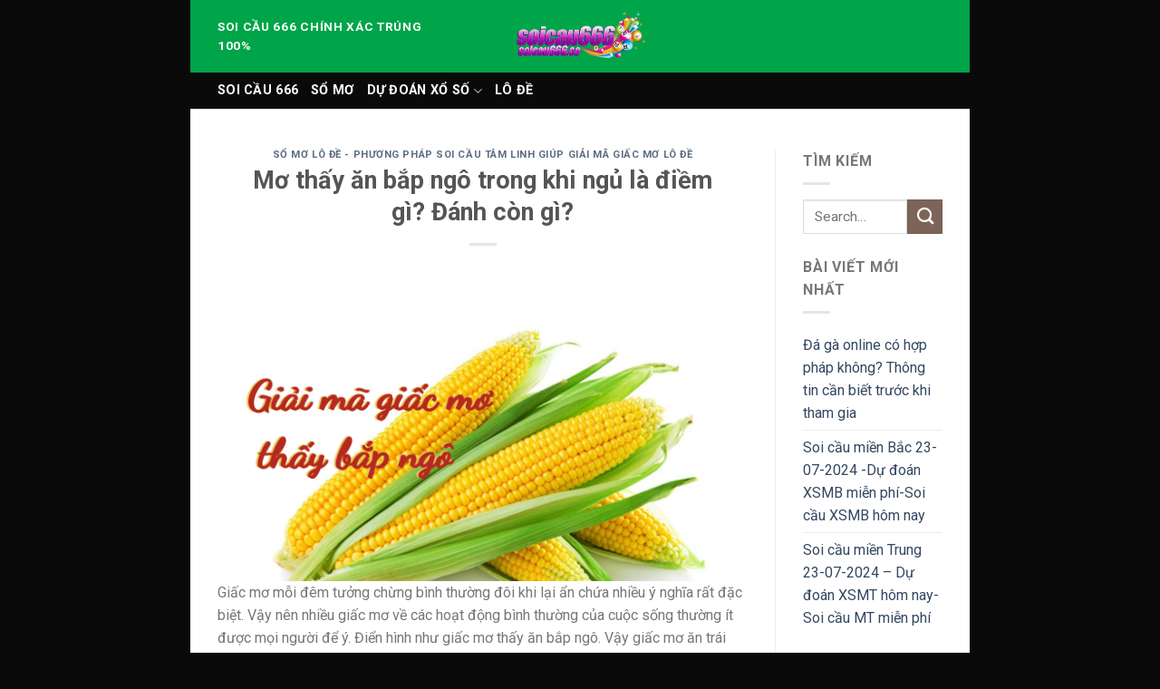

--- FILE ---
content_type: text/html; charset=UTF-8
request_url: https://soicau666.co/mo-thay-bap-ngo
body_size: 23592
content:
<!DOCTYPE html>
<html lang="vi" class="loading-site no-js">
<head>
	<meta charset="UTF-8">
	<link rel="profile" href="https://gmpg.org/xfn/11">
	<link rel="pingback" href="https://soicau666.co/xmlrpc.php">

	<script>(function(html){html.className = html.className.replace(/\bno-js\b/,'js')})(document.documentElement);</script>
<meta name="robots" content="index, follow, max-image-preview:large, max-snippet:-1, max-video-preview:-1">
<meta name="viewport" content="width=device-width, initial-scale=1">
	<!-- This site is optimized with the Yoast SEO plugin v26.2 - https://yoast.com/wordpress/plugins/seo/ -->
	<title>M&#417; th&#7845;y &#259;n b&#7855;p ng&ocirc; trong khi ng&#7911; l&agrave; &#273;i&#7873;m g&igrave;? &#272;&aacute;nh c&ograve;n g&igrave;?</title><link rel="preload" data-rocket-preload as="style" href="https://fonts.googleapis.com/css?family=Roboto%3Aregular%2C700%2Cregular%2C700%7CDancing%20Script%3Aregular%2Cregular&amp;display=swap"><link rel="stylesheet" href="https://fonts.googleapis.com/css?family=Roboto%3Aregular%2C700%2Cregular%2C700%7CDancing%20Script%3Aregular%2Cregular&amp;display=swap" media="print" onload="this.media='all'"><noscript><link rel="stylesheet" href="https://fonts.googleapis.com/css?family=Roboto%3Aregular%2C700%2Cregular%2C700%7CDancing%20Script%3Aregular%2Cregular&amp;display=swap"></noscript>
	<meta name="description" content="Ng&#7911; m&#417; th&#7845;y &#259;n tr&aacute;i b&#7855;p ng&ocirc; hay th&#7845;y c&acirc;y b&#7855;p theo d&acirc;n gian v&agrave; s&#7893; m&#417; &#273;&#7873;u l&agrave; &#273;i&#7873;m l&agrave;nh v&#7853;y gi&#7845;c m&#417; &#259;n tr&aacute;i b&#7855;p ng&ocirc; th&igrave; n&ecirc;n &#273;&aacute;nh s&#7889; con g&igrave;?">
	<link rel="canonical" href="https://soicau666.co/mo-thay-bap-ngo">
	<meta property="og:locale" content="vi_VN">
	<meta property="og:type" content="article">
	<meta property="og:title" content="M&#417; th&#7845;y &#259;n b&#7855;p ng&ocirc; trong khi ng&#7911; l&agrave; &#273;i&#7873;m g&igrave;? &#272;&aacute;nh c&ograve;n g&igrave;?">
	<meta property="og:description" content="Ng&#7911; m&#417; th&#7845;y &#259;n tr&aacute;i b&#7855;p ng&ocirc; hay th&#7845;y c&acirc;y b&#7855;p theo d&acirc;n gian v&agrave; s&#7893; m&#417; &#273;&#7873;u l&agrave; &#273;i&#7873;m l&agrave;nh v&#7853;y gi&#7845;c m&#417; &#259;n tr&aacute;i b&#7855;p ng&ocirc; th&igrave; n&ecirc;n &#273;&aacute;nh s&#7889; con g&igrave;?">
	<meta property="og:url" content="https://soicau666.co/mo-thay-bap-ngo">
	<meta property="og:site_name" content="SOI C&#7846;U 666 H&Ocirc;M NAY &ndash; D&#7920; &#272;O&Aacute;N XSMB 6666 CH&Iacute;NH X&Aacute;C 100%">
	<meta property="article:published_time" content="2021-10-11T12:34:36+00:00">
	<meta property="article:modified_time" content="2023-03-26T07:03:09+00:00">
	<meta property="og:image" content="https://soicau666.co/wp-content/uploads/2021/10/Giai-ma-giac-mo-thay-an-bap-ngo.png">
	<meta property="og:image:width" content="1200">
	<meta property="og:image:height" content="628">
	<meta property="og:image:type" content="image/png">
	<meta name="author" content="Tho&#7841;i Th&#7847;n">
	<meta name="twitter:card" content="summary_large_image">
	<meta name="twitter:label1" content="&#272;&#432;&#7907;c vi&#7871;t b&#7903;i">
	<meta name="twitter:data1" content="Tho&#7841;i Th&#7847;n">
	<meta name="twitter:label2" content="&#431;&#7899;c t&iacute;nh th&#7901;i gian &#273;&#7885;c">
	<meta name="twitter:data2" content="8 ph&uacute;t">
	<script type="application/ld+json" class="yoast-schema-graph">{"@context":"https://schema.org","@graph":[{"@type":"Article","@id":"https://soicau666.co/mo-thay-bap-ngo#article","isPartOf":{"@id":"https://soicau666.co/mo-thay-bap-ngo"},"author":{"name":"Tho&#7841;i Th&#7847;n","@id":"https://soicau666.co/#/schema/person/ce9e08e2711bd97644a37f49fce144ec"},"headline":"M&#417; th&#7845;y &#259;n b&#7855;p ng&ocirc; trong khi ng&#7911; l&agrave; &#273;i&#7873;m g&igrave;? &#272;&aacute;nh c&ograve;n g&igrave;?","datePublished":"2021-10-11T12:34:36+00:00","dateModified":"2023-03-26T07:03:09+00:00","mainEntityOfPage":{"@id":"https://soicau666.co/mo-thay-bap-ngo"},"wordCount":1830,"publisher":{"@id":"https://soicau666.co/#organization"},"image":{"@id":"https://soicau666.co/mo-thay-bap-ngo#primaryimage"},"thumbnailUrl":"https://soicau666.co/wp-content/uploads/2021/10/Giai-ma-giac-mo-thay-an-bap-ngo.png","articleSection":["S&#7893; m&#417; l&ocirc; &#273;&#7873; - Ph&#432;&#417;ng ph&aacute;p soi c&#7847;u t&acirc;m linh gi&uacute;p gi&#7843;i m&atilde; gi&#7845;c m&#417; l&ocirc; &#273;&#7873;"],"inLanguage":"vi"},{"@type":"WebPage","@id":"https://soicau666.co/mo-thay-bap-ngo","url":"https://soicau666.co/mo-thay-bap-ngo","name":"M&#417; th&#7845;y &#259;n b&#7855;p ng&ocirc; trong khi ng&#7911; l&agrave; &#273;i&#7873;m g&igrave;? &#272;&aacute;nh c&ograve;n g&igrave;?","isPartOf":{"@id":"https://soicau666.co/#website"},"primaryImageOfPage":{"@id":"https://soicau666.co/mo-thay-bap-ngo#primaryimage"},"image":{"@id":"https://soicau666.co/mo-thay-bap-ngo#primaryimage"},"thumbnailUrl":"https://soicau666.co/wp-content/uploads/2021/10/Giai-ma-giac-mo-thay-an-bap-ngo.png","datePublished":"2021-10-11T12:34:36+00:00","dateModified":"2023-03-26T07:03:09+00:00","description":"Ng&#7911; m&#417; th&#7845;y &#259;n tr&aacute;i b&#7855;p ng&ocirc; hay th&#7845;y c&acirc;y b&#7855;p theo d&acirc;n gian v&agrave; s&#7893; m&#417; &#273;&#7873;u l&agrave; &#273;i&#7873;m l&agrave;nh v&#7853;y gi&#7845;c m&#417; &#259;n tr&aacute;i b&#7855;p ng&ocirc; th&igrave; n&ecirc;n &#273;&aacute;nh s&#7889; con g&igrave;?","breadcrumb":{"@id":"https://soicau666.co/mo-thay-bap-ngo#breadcrumb"},"inLanguage":"vi","potentialAction":[{"@type":"ReadAction","target":["https://soicau666.co/mo-thay-bap-ngo"]}]},{"@type":"ImageObject","inLanguage":"vi","@id":"https://soicau666.co/mo-thay-bap-ngo#primaryimage","url":"https://soicau666.co/wp-content/uploads/2021/10/Giai-ma-giac-mo-thay-an-bap-ngo.png","contentUrl":"https://soicau666.co/wp-content/uploads/2021/10/Giai-ma-giac-mo-thay-an-bap-ngo.png","width":1200,"height":628,"caption":"M&#417; th&#7845;y &#259;n b&#7855;p ng&ocirc; &#273;&aacute;nh con g&igrave; s&#7889; m&#7845;y"},{"@type":"BreadcrumbList","@id":"https://soicau666.co/mo-thay-bap-ngo#breadcrumb","itemListElement":[{"@type":"ListItem","position":1,"name":"Home","item":"https://soicau666.co/"},{"@type":"ListItem","position":2,"name":"M&#417; th&#7845;y &#259;n b&#7855;p ng&ocirc; trong khi ng&#7911; l&agrave; &#273;i&#7873;m g&igrave;? &#272;&aacute;nh c&ograve;n g&igrave;?"}]},{"@type":"WebSite","@id":"https://soicau666.co/#website","url":"https://soicau666.co/","name":"SOI C&#7846;U 666 H&Ocirc;M NAY &ndash; D&#7920; &#272;O&Aacute;N XSMB 6666 CH&Iacute;NH X&Aacute;C 100%","description":"SOI C&#7846;U 666 H&Ocirc;M NAY &ndash; D&#7920; &#272;O&Aacute;N XSMB 6666 CH&Iacute;NH X&Aacute;C 100%","publisher":{"@id":"https://soicau666.co/#organization"},"potentialAction":[{"@type":"SearchAction","target":{"@type":"EntryPoint","urlTemplate":"https://soicau666.co/?s={search_term_string}"},"query-input":{"@type":"PropertyValueSpecification","valueRequired":true,"valueName":"search_term_string"}}],"inLanguage":"vi"},{"@type":"Organization","@id":"https://soicau666.co/#organization","name":"SOI C&#7846;U 666 H&Ocirc;M NAY &ndash; D&#7920; &#272;O&Aacute;N XSMB 6666 CH&Iacute;NH X&Aacute;C 100%","url":"https://soicau666.co/","logo":{"@type":"ImageObject","inLanguage":"vi","@id":"https://soicau666.co/#/schema/logo/image/","url":"https://soicau666.co/wp-content/uploads/2022/01/900x900-soicau666.png","contentUrl":"https://soicau666.co/wp-content/uploads/2022/01/900x900-soicau666.png","width":900,"height":900,"caption":"SOI C&#7846;U 666 H&Ocirc;M NAY &ndash; D&#7920; &#272;O&Aacute;N XSMB 6666 CH&Iacute;NH X&Aacute;C 100%"},"image":{"@id":"https://soicau666.co/#/schema/logo/image/"}},{"@type":"Person","@id":"https://soicau666.co/#/schema/person/ce9e08e2711bd97644a37f49fce144ec","name":"Tho&#7841;i Th&#7847;n","image":{"@type":"ImageObject","inLanguage":"vi","@id":"https://soicau666.co/#/schema/person/image/","url":"https://secure.gravatar.com/avatar/7ae8d14b440d5af342e9aa4b941fabe2e9d7d314043be8792df6753cb44196f3?s=96&d=mm&r=g","contentUrl":"https://secure.gravatar.com/avatar/7ae8d14b440d5af342e9aa4b941fabe2e9d7d314043be8792df6753cb44196f3?s=96&d=mm&r=g","caption":"Tho&#7841;i Th&#7847;n"}}]}</script>
	<!-- / Yoast SEO plugin. -->


<link rel="dns-prefetch" href="//cdnjs.cloudflare.com">
<link rel="dns-prefetch" href="//stats.wp.com">
<link rel="dns-prefetch" href="//fonts.googleapis.com">
<link href="https://fonts.gstatic.com" crossorigin rel="preconnect">
<link rel="prefetch" href="https://soicau666.co/wp-content/themes/flatsome/assets/js/flatsome.js?ver=e1ad26bd5672989785e1">
<link rel="prefetch" href="https://soicau666.co/wp-content/themes/flatsome/assets/js/chunk.slider.js?ver=3.19.12">
<link rel="prefetch" href="https://soicau666.co/wp-content/themes/flatsome/assets/js/chunk.popups.js?ver=3.19.12">
<link rel="prefetch" href="https://soicau666.co/wp-content/themes/flatsome/assets/js/chunk.tooltips.js?ver=3.19.12">
<link rel="alternate" type="application/rss+xml" title="D&ograve;ng th&ocirc;ng tin SOI C&#7846;U 666 H&Ocirc;M NAY &ndash; D&#7920; &#272;O&Aacute;N XSMB 6666 CH&Iacute;NH X&Aacute;C 100% &raquo;" href="https://soicau666.co/feed">
<link rel="alternate" type="application/rss+xml" title="SOI C&#7846;U 666 H&Ocirc;M NAY &ndash; D&#7920; &#272;O&Aacute;N XSMB 6666 CH&Iacute;NH X&Aacute;C 100% &raquo; D&ograve;ng b&igrave;nh lu&#7853;n" href="https://soicau666.co/comments/feed">
<link rel="alternate" type="application/rss+xml" title="SOI C&#7846;U 666 H&Ocirc;M NAY &ndash; D&#7920; &#272;O&Aacute;N XSMB 6666 CH&Iacute;NH X&Aacute;C 100% &raquo; M&#417; th&#7845;y &#259;n b&#7855;p ng&ocirc; trong khi ng&#7911; l&agrave; &#273;i&#7873;m g&igrave;? &#272;&aacute;nh c&ograve;n g&igrave;? D&ograve;ng b&igrave;nh lu&#7853;n" href="https://soicau666.co/mo-thay-bap-ngo/feed">
<link rel="alternate" title="oNh&uacute;ng (JSON)" type="application/json+oembed" href="https://soicau666.co/wp-json/oembed/1.0/embed?url=https%3A%2F%2Fsoicau666.co%2Fmo-thay-bap-ngo">
<link rel="alternate" title="oNh&uacute;ng (XML)" type="text/xml+oembed" href="https://soicau666.co/wp-json/oembed/1.0/embed?url=https%3A%2F%2Fsoicau666.co%2Fmo-thay-bap-ngo&amp;format=xml">
<style id="wp-img-auto-sizes-contain-inline-css" type="text/css">
img:is([sizes=auto i],[sizes^="auto," i]){contain-intrinsic-size:3000px 1500px}
/*# sourceURL=wp-img-auto-sizes-contain-inline-css */
</style>
<style id="wp-emoji-styles-inline-css" type="text/css">

	img.wp-smiley, img.emoji {
		display: inline !important;
		border: none !important;
		box-shadow: none !important;
		height: 1em !important;
		width: 1em !important;
		margin: 0 0.07em !important;
		vertical-align: -0.1em !important;
		background: none !important;
		padding: 0 !important;
	}
/*# sourceURL=wp-emoji-styles-inline-css */
</style>
<style id="wp-block-library-inline-css" type="text/css">
:root{--wp-block-synced-color:#7a00df;--wp-block-synced-color--rgb:122,0,223;--wp-bound-block-color:var(--wp-block-synced-color);--wp-editor-canvas-background:#ddd;--wp-admin-theme-color:#007cba;--wp-admin-theme-color--rgb:0,124,186;--wp-admin-theme-color-darker-10:#006ba1;--wp-admin-theme-color-darker-10--rgb:0,107,160.5;--wp-admin-theme-color-darker-20:#005a87;--wp-admin-theme-color-darker-20--rgb:0,90,135;--wp-admin-border-width-focus:2px}@media (min-resolution:192dpi){:root{--wp-admin-border-width-focus:1.5px}}.wp-element-button{cursor:pointer}:root .has-very-light-gray-background-color{background-color:#eee}:root .has-very-dark-gray-background-color{background-color:#313131}:root .has-very-light-gray-color{color:#eee}:root .has-very-dark-gray-color{color:#313131}:root .has-vivid-green-cyan-to-vivid-cyan-blue-gradient-background{background:linear-gradient(135deg,#00d084,#0693e3)}:root .has-purple-crush-gradient-background{background:linear-gradient(135deg,#34e2e4,#4721fb 50%,#ab1dfe)}:root .has-hazy-dawn-gradient-background{background:linear-gradient(135deg,#faaca8,#dad0ec)}:root .has-subdued-olive-gradient-background{background:linear-gradient(135deg,#fafae1,#67a671)}:root .has-atomic-cream-gradient-background{background:linear-gradient(135deg,#fdd79a,#004a59)}:root .has-nightshade-gradient-background{background:linear-gradient(135deg,#330968,#31cdcf)}:root .has-midnight-gradient-background{background:linear-gradient(135deg,#020381,#2874fc)}:root{--wp--preset--font-size--normal:16px;--wp--preset--font-size--huge:42px}.has-regular-font-size{font-size:1em}.has-larger-font-size{font-size:2.625em}.has-normal-font-size{font-size:var(--wp--preset--font-size--normal)}.has-huge-font-size{font-size:var(--wp--preset--font-size--huge)}.has-text-align-center{text-align:center}.has-text-align-left{text-align:left}.has-text-align-right{text-align:right}.has-fit-text{white-space:nowrap!important}#end-resizable-editor-section{display:none}.aligncenter{clear:both}.items-justified-left{justify-content:flex-start}.items-justified-center{justify-content:center}.items-justified-right{justify-content:flex-end}.items-justified-space-between{justify-content:space-between}.screen-reader-text{border:0;clip-path:inset(50%);height:1px;margin:-1px;overflow:hidden;padding:0;position:absolute;width:1px;word-wrap:normal!important}.screen-reader-text:focus{background-color:#ddd;clip-path:none;color:#444;display:block;font-size:1em;height:auto;left:5px;line-height:normal;padding:15px 23px 14px;text-decoration:none;top:5px;width:auto;z-index:100000}html :where(.has-border-color){border-style:solid}html :where([style*=border-top-color]){border-top-style:solid}html :where([style*=border-right-color]){border-right-style:solid}html :where([style*=border-bottom-color]){border-bottom-style:solid}html :where([style*=border-left-color]){border-left-style:solid}html :where([style*=border-width]){border-style:solid}html :where([style*=border-top-width]){border-top-style:solid}html :where([style*=border-right-width]){border-right-style:solid}html :where([style*=border-bottom-width]){border-bottom-style:solid}html :where([style*=border-left-width]){border-left-style:solid}html :where(img[class*=wp-image-]){height:auto;max-width:100%}:where(figure){margin:0 0 1em}html :where(.is-position-sticky){--wp-admin--admin-bar--position-offset:var(--wp-admin--admin-bar--height,0px)}@media screen and (max-width:600px){html :where(.is-position-sticky){--wp-admin--admin-bar--position-offset:0px}}

/*# sourceURL=wp-block-library-inline-css */
</style><style id="wp-block-categories-inline-css" type="text/css">
.wp-block-categories{box-sizing:border-box}.wp-block-categories.alignleft{margin-right:2em}.wp-block-categories.alignright{margin-left:2em}.wp-block-categories.wp-block-categories-dropdown.aligncenter{text-align:center}.wp-block-categories .wp-block-categories__label{display:block;width:100%}
/*# sourceURL=https://soicau666.co/wp-includes/blocks/categories/style.min.css */
</style>
<style id="wp-block-heading-inline-css" type="text/css">
h1:where(.wp-block-heading).has-background,h2:where(.wp-block-heading).has-background,h3:where(.wp-block-heading).has-background,h4:where(.wp-block-heading).has-background,h5:where(.wp-block-heading).has-background,h6:where(.wp-block-heading).has-background{padding:1.25em 2.375em}h1.has-text-align-left[style*=writing-mode]:where([style*=vertical-lr]),h1.has-text-align-right[style*=writing-mode]:where([style*=vertical-rl]),h2.has-text-align-left[style*=writing-mode]:where([style*=vertical-lr]),h2.has-text-align-right[style*=writing-mode]:where([style*=vertical-rl]),h3.has-text-align-left[style*=writing-mode]:where([style*=vertical-lr]),h3.has-text-align-right[style*=writing-mode]:where([style*=vertical-rl]),h4.has-text-align-left[style*=writing-mode]:where([style*=vertical-lr]),h4.has-text-align-right[style*=writing-mode]:where([style*=vertical-rl]),h5.has-text-align-left[style*=writing-mode]:where([style*=vertical-lr]),h5.has-text-align-right[style*=writing-mode]:where([style*=vertical-rl]),h6.has-text-align-left[style*=writing-mode]:where([style*=vertical-lr]),h6.has-text-align-right[style*=writing-mode]:where([style*=vertical-rl]){rotate:180deg}
/*# sourceURL=https://soicau666.co/wp-includes/blocks/heading/style.min.css */
</style>
<style id="wp-block-image-inline-css" type="text/css">
.wp-block-image>a,.wp-block-image>figure>a{display:inline-block}.wp-block-image img{box-sizing:border-box;height:auto;max-width:100%;vertical-align:bottom}@media not (prefers-reduced-motion){.wp-block-image img.hide{visibility:hidden}.wp-block-image img.show{animation:show-content-image .4s}}.wp-block-image[style*=border-radius] img,.wp-block-image[style*=border-radius]>a{border-radius:inherit}.wp-block-image.has-custom-border img{box-sizing:border-box}.wp-block-image.aligncenter{text-align:center}.wp-block-image.alignfull>a,.wp-block-image.alignwide>a{width:100%}.wp-block-image.alignfull img,.wp-block-image.alignwide img{height:auto;width:100%}.wp-block-image .aligncenter,.wp-block-image .alignleft,.wp-block-image .alignright,.wp-block-image.aligncenter,.wp-block-image.alignleft,.wp-block-image.alignright{display:table}.wp-block-image .aligncenter>figcaption,.wp-block-image .alignleft>figcaption,.wp-block-image .alignright>figcaption,.wp-block-image.aligncenter>figcaption,.wp-block-image.alignleft>figcaption,.wp-block-image.alignright>figcaption{caption-side:bottom;display:table-caption}.wp-block-image .alignleft{float:left;margin:.5em 1em .5em 0}.wp-block-image .alignright{float:right;margin:.5em 0 .5em 1em}.wp-block-image .aligncenter{margin-left:auto;margin-right:auto}.wp-block-image :where(figcaption){margin-bottom:1em;margin-top:.5em}.wp-block-image.is-style-circle-mask img{border-radius:9999px}@supports ((-webkit-mask-image:none) or (mask-image:none)) or (-webkit-mask-image:none){.wp-block-image.is-style-circle-mask img{border-radius:0;-webkit-mask-image:url('data:image/svg+xml;utf8,<svg viewBox="0 0 100 100" xmlns="http://www.w3.org/2000/svg"><circle cx="50" cy="50" r="50"/>');mask-image:url('data:image/svg+xml;utf8,<svg viewBox="0 0 100 100" xmlns="http://www.w3.org/2000/svg"><circle cx="50" cy="50" r="50"/>');mask-mode:alpha;-webkit-mask-position:center;mask-position:center;-webkit-mask-repeat:no-repeat;mask-repeat:no-repeat;-webkit-mask-size:contain;mask-size:contain}}:root :where(.wp-block-image.is-style-rounded img,.wp-block-image .is-style-rounded img){border-radius:9999px}.wp-block-image figure{margin:0}.wp-lightbox-container{display:flex;flex-direction:column;position:relative}.wp-lightbox-container img{cursor:zoom-in}.wp-lightbox-container img:hover+button{opacity:1}.wp-lightbox-container button{align-items:center;backdrop-filter:blur(16px) saturate(180%);background-color:#5a5a5a40;border:none;border-radius:4px;cursor:zoom-in;display:flex;height:20px;justify-content:center;opacity:0;padding:0;position:absolute;right:16px;text-align:center;top:16px;width:20px;z-index:100}@media not (prefers-reduced-motion){.wp-lightbox-container button{transition:opacity .2s ease}}.wp-lightbox-container button:focus-visible{outline:3px auto #5a5a5a40;outline:3px auto -webkit-focus-ring-color;outline-offset:3px}.wp-lightbox-container button:hover{cursor:pointer;opacity:1}.wp-lightbox-container button:focus{opacity:1}.wp-lightbox-container button:focus,.wp-lightbox-container button:hover,.wp-lightbox-container button:not(:hover):not(:active):not(.has-background){background-color:#5a5a5a40;border:none}.wp-lightbox-overlay{box-sizing:border-box;cursor:zoom-out;height:100vh;left:0;overflow:hidden;position:fixed;top:0;visibility:hidden;width:100%;z-index:100000}.wp-lightbox-overlay .close-button{align-items:center;cursor:pointer;display:flex;justify-content:center;min-height:40px;min-width:40px;padding:0;position:absolute;right:calc(env(safe-area-inset-right) + 16px);top:calc(env(safe-area-inset-top) + 16px);z-index:5000000}.wp-lightbox-overlay .close-button:focus,.wp-lightbox-overlay .close-button:hover,.wp-lightbox-overlay .close-button:not(:hover):not(:active):not(.has-background){background:none;border:none}.wp-lightbox-overlay .lightbox-image-container{height:var(--wp--lightbox-container-height);left:50%;overflow:hidden;position:absolute;top:50%;transform:translate(-50%,-50%);transform-origin:top left;width:var(--wp--lightbox-container-width);z-index:9999999999}.wp-lightbox-overlay .wp-block-image{align-items:center;box-sizing:border-box;display:flex;height:100%;justify-content:center;margin:0;position:relative;transform-origin:0 0;width:100%;z-index:3000000}.wp-lightbox-overlay .wp-block-image img{height:var(--wp--lightbox-image-height);min-height:var(--wp--lightbox-image-height);min-width:var(--wp--lightbox-image-width);width:var(--wp--lightbox-image-width)}.wp-lightbox-overlay .wp-block-image figcaption{display:none}.wp-lightbox-overlay button{background:none;border:none}.wp-lightbox-overlay .scrim{background-color:#fff;height:100%;opacity:.9;position:absolute;width:100%;z-index:2000000}.wp-lightbox-overlay.active{visibility:visible}@media not (prefers-reduced-motion){.wp-lightbox-overlay.active{animation:turn-on-visibility .25s both}.wp-lightbox-overlay.active img{animation:turn-on-visibility .35s both}.wp-lightbox-overlay.show-closing-animation:not(.active){animation:turn-off-visibility .35s both}.wp-lightbox-overlay.show-closing-animation:not(.active) img{animation:turn-off-visibility .25s both}.wp-lightbox-overlay.zoom.active{animation:none;opacity:1;visibility:visible}.wp-lightbox-overlay.zoom.active .lightbox-image-container{animation:lightbox-zoom-in .4s}.wp-lightbox-overlay.zoom.active .lightbox-image-container img{animation:none}.wp-lightbox-overlay.zoom.active .scrim{animation:turn-on-visibility .4s forwards}.wp-lightbox-overlay.zoom.show-closing-animation:not(.active){animation:none}.wp-lightbox-overlay.zoom.show-closing-animation:not(.active) .lightbox-image-container{animation:lightbox-zoom-out .4s}.wp-lightbox-overlay.zoom.show-closing-animation:not(.active) .lightbox-image-container img{animation:none}.wp-lightbox-overlay.zoom.show-closing-animation:not(.active) .scrim{animation:turn-off-visibility .4s forwards}}@keyframes show-content-image{0%{visibility:hidden}99%{visibility:hidden}to{visibility:visible}}@keyframes turn-on-visibility{0%{opacity:0}to{opacity:1}}@keyframes turn-off-visibility{0%{opacity:1;visibility:visible}99%{opacity:0;visibility:visible}to{opacity:0;visibility:hidden}}@keyframes lightbox-zoom-in{0%{transform:translate(calc((-100vw + var(--wp--lightbox-scrollbar-width))/2 + var(--wp--lightbox-initial-left-position)),calc(-50vh + var(--wp--lightbox-initial-top-position))) scale(var(--wp--lightbox-scale))}to{transform:translate(-50%,-50%) scale(1)}}@keyframes lightbox-zoom-out{0%{transform:translate(-50%,-50%) scale(1);visibility:visible}99%{visibility:visible}to{transform:translate(calc((-100vw + var(--wp--lightbox-scrollbar-width))/2 + var(--wp--lightbox-initial-left-position)),calc(-50vh + var(--wp--lightbox-initial-top-position))) scale(var(--wp--lightbox-scale));visibility:hidden}}
/*# sourceURL=https://soicau666.co/wp-includes/blocks/image/style.min.css */
</style>
<style id="wp-block-list-inline-css" type="text/css">
ol,ul{box-sizing:border-box}:root :where(.wp-block-list.has-background){padding:1.25em 2.375em}
/*# sourceURL=https://soicau666.co/wp-includes/blocks/list/style.min.css */
</style>
<style id="wp-block-group-inline-css" type="text/css">
.wp-block-group{box-sizing:border-box}:where(.wp-block-group.wp-block-group-is-layout-constrained){position:relative}
/*# sourceURL=https://soicau666.co/wp-includes/blocks/group/style.min.css */
</style>
<style id="wp-block-paragraph-inline-css" type="text/css">
.is-small-text{font-size:.875em}.is-regular-text{font-size:1em}.is-large-text{font-size:2.25em}.is-larger-text{font-size:3em}.has-drop-cap:not(:focus):first-letter{float:left;font-size:8.4em;font-style:normal;font-weight:100;line-height:.68;margin:.05em .1em 0 0;text-transform:uppercase}body.rtl .has-drop-cap:not(:focus):first-letter{float:none;margin-left:.1em}p.has-drop-cap.has-background{overflow:hidden}:root :where(p.has-background){padding:1.25em 2.375em}:where(p.has-text-color:not(.has-link-color)) a{color:inherit}p.has-text-align-left[style*="writing-mode:vertical-lr"],p.has-text-align-right[style*="writing-mode:vertical-rl"]{rotate:180deg}
/*# sourceURL=https://soicau666.co/wp-includes/blocks/paragraph/style.min.css */
</style>
<style id="global-styles-inline-css" type="text/css">
:root{--wp--preset--aspect-ratio--square: 1;--wp--preset--aspect-ratio--4-3: 4/3;--wp--preset--aspect-ratio--3-4: 3/4;--wp--preset--aspect-ratio--3-2: 3/2;--wp--preset--aspect-ratio--2-3: 2/3;--wp--preset--aspect-ratio--16-9: 16/9;--wp--preset--aspect-ratio--9-16: 9/16;--wp--preset--color--black: #000000;--wp--preset--color--cyan-bluish-gray: #abb8c3;--wp--preset--color--white: #ffffff;--wp--preset--color--pale-pink: #f78da7;--wp--preset--color--vivid-red: #cf2e2e;--wp--preset--color--luminous-vivid-orange: #ff6900;--wp--preset--color--luminous-vivid-amber: #fcb900;--wp--preset--color--light-green-cyan: #7bdcb5;--wp--preset--color--vivid-green-cyan: #00d084;--wp--preset--color--pale-cyan-blue: #8ed1fc;--wp--preset--color--vivid-cyan-blue: #0693e3;--wp--preset--color--vivid-purple: #9b51e0;--wp--preset--color--primary: #b40202;--wp--preset--color--secondary: #7c6459;--wp--preset--color--success: #7a9c59;--wp--preset--color--alert: #b20000;--wp--preset--gradient--vivid-cyan-blue-to-vivid-purple: linear-gradient(135deg,rgb(6,147,227) 0%,rgb(155,81,224) 100%);--wp--preset--gradient--light-green-cyan-to-vivid-green-cyan: linear-gradient(135deg,rgb(122,220,180) 0%,rgb(0,208,130) 100%);--wp--preset--gradient--luminous-vivid-amber-to-luminous-vivid-orange: linear-gradient(135deg,rgb(252,185,0) 0%,rgb(255,105,0) 100%);--wp--preset--gradient--luminous-vivid-orange-to-vivid-red: linear-gradient(135deg,rgb(255,105,0) 0%,rgb(207,46,46) 100%);--wp--preset--gradient--very-light-gray-to-cyan-bluish-gray: linear-gradient(135deg,rgb(238,238,238) 0%,rgb(169,184,195) 100%);--wp--preset--gradient--cool-to-warm-spectrum: linear-gradient(135deg,rgb(74,234,220) 0%,rgb(151,120,209) 20%,rgb(207,42,186) 40%,rgb(238,44,130) 60%,rgb(251,105,98) 80%,rgb(254,248,76) 100%);--wp--preset--gradient--blush-light-purple: linear-gradient(135deg,rgb(255,206,236) 0%,rgb(152,150,240) 100%);--wp--preset--gradient--blush-bordeaux: linear-gradient(135deg,rgb(254,205,165) 0%,rgb(254,45,45) 50%,rgb(107,0,62) 100%);--wp--preset--gradient--luminous-dusk: linear-gradient(135deg,rgb(255,203,112) 0%,rgb(199,81,192) 50%,rgb(65,88,208) 100%);--wp--preset--gradient--pale-ocean: linear-gradient(135deg,rgb(255,245,203) 0%,rgb(182,227,212) 50%,rgb(51,167,181) 100%);--wp--preset--gradient--electric-grass: linear-gradient(135deg,rgb(202,248,128) 0%,rgb(113,206,126) 100%);--wp--preset--gradient--midnight: linear-gradient(135deg,rgb(2,3,129) 0%,rgb(40,116,252) 100%);--wp--preset--font-size--small: 13px;--wp--preset--font-size--medium: 20px;--wp--preset--font-size--large: 36px;--wp--preset--font-size--x-large: 42px;--wp--preset--spacing--20: 0.44rem;--wp--preset--spacing--30: 0.67rem;--wp--preset--spacing--40: 1rem;--wp--preset--spacing--50: 1.5rem;--wp--preset--spacing--60: 2.25rem;--wp--preset--spacing--70: 3.38rem;--wp--preset--spacing--80: 5.06rem;--wp--preset--shadow--natural: 6px 6px 9px rgba(0, 0, 0, 0.2);--wp--preset--shadow--deep: 12px 12px 50px rgba(0, 0, 0, 0.4);--wp--preset--shadow--sharp: 6px 6px 0px rgba(0, 0, 0, 0.2);--wp--preset--shadow--outlined: 6px 6px 0px -3px rgb(255, 255, 255), 6px 6px rgb(0, 0, 0);--wp--preset--shadow--crisp: 6px 6px 0px rgb(0, 0, 0);}:where(body) { margin: 0; }.wp-site-blocks > .alignleft { float: left; margin-right: 2em; }.wp-site-blocks > .alignright { float: right; margin-left: 2em; }.wp-site-blocks > .aligncenter { justify-content: center; margin-left: auto; margin-right: auto; }:where(.is-layout-flex){gap: 0.5em;}:where(.is-layout-grid){gap: 0.5em;}.is-layout-flow > .alignleft{float: left;margin-inline-start: 0;margin-inline-end: 2em;}.is-layout-flow > .alignright{float: right;margin-inline-start: 2em;margin-inline-end: 0;}.is-layout-flow > .aligncenter{margin-left: auto !important;margin-right: auto !important;}.is-layout-constrained > .alignleft{float: left;margin-inline-start: 0;margin-inline-end: 2em;}.is-layout-constrained > .alignright{float: right;margin-inline-start: 2em;margin-inline-end: 0;}.is-layout-constrained > .aligncenter{margin-left: auto !important;margin-right: auto !important;}.is-layout-constrained > :where(:not(.alignleft):not(.alignright):not(.alignfull)){margin-left: auto !important;margin-right: auto !important;}body .is-layout-flex{display: flex;}.is-layout-flex{flex-wrap: wrap;align-items: center;}.is-layout-flex > :is(*, div){margin: 0;}body .is-layout-grid{display: grid;}.is-layout-grid > :is(*, div){margin: 0;}body{padding-top: 0px;padding-right: 0px;padding-bottom: 0px;padding-left: 0px;}a:where(:not(.wp-element-button)){text-decoration: none;}:root :where(.wp-element-button, .wp-block-button__link){background-color: #32373c;border-width: 0;color: #fff;font-family: inherit;font-size: inherit;font-style: inherit;font-weight: inherit;letter-spacing: inherit;line-height: inherit;padding-top: calc(0.667em + 2px);padding-right: calc(1.333em + 2px);padding-bottom: calc(0.667em + 2px);padding-left: calc(1.333em + 2px);text-decoration: none;text-transform: inherit;}.has-black-color{color: var(--wp--preset--color--black) !important;}.has-cyan-bluish-gray-color{color: var(--wp--preset--color--cyan-bluish-gray) !important;}.has-white-color{color: var(--wp--preset--color--white) !important;}.has-pale-pink-color{color: var(--wp--preset--color--pale-pink) !important;}.has-vivid-red-color{color: var(--wp--preset--color--vivid-red) !important;}.has-luminous-vivid-orange-color{color: var(--wp--preset--color--luminous-vivid-orange) !important;}.has-luminous-vivid-amber-color{color: var(--wp--preset--color--luminous-vivid-amber) !important;}.has-light-green-cyan-color{color: var(--wp--preset--color--light-green-cyan) !important;}.has-vivid-green-cyan-color{color: var(--wp--preset--color--vivid-green-cyan) !important;}.has-pale-cyan-blue-color{color: var(--wp--preset--color--pale-cyan-blue) !important;}.has-vivid-cyan-blue-color{color: var(--wp--preset--color--vivid-cyan-blue) !important;}.has-vivid-purple-color{color: var(--wp--preset--color--vivid-purple) !important;}.has-primary-color{color: var(--wp--preset--color--primary) !important;}.has-secondary-color{color: var(--wp--preset--color--secondary) !important;}.has-success-color{color: var(--wp--preset--color--success) !important;}.has-alert-color{color: var(--wp--preset--color--alert) !important;}.has-black-background-color{background-color: var(--wp--preset--color--black) !important;}.has-cyan-bluish-gray-background-color{background-color: var(--wp--preset--color--cyan-bluish-gray) !important;}.has-white-background-color{background-color: var(--wp--preset--color--white) !important;}.has-pale-pink-background-color{background-color: var(--wp--preset--color--pale-pink) !important;}.has-vivid-red-background-color{background-color: var(--wp--preset--color--vivid-red) !important;}.has-luminous-vivid-orange-background-color{background-color: var(--wp--preset--color--luminous-vivid-orange) !important;}.has-luminous-vivid-amber-background-color{background-color: var(--wp--preset--color--luminous-vivid-amber) !important;}.has-light-green-cyan-background-color{background-color: var(--wp--preset--color--light-green-cyan) !important;}.has-vivid-green-cyan-background-color{background-color: var(--wp--preset--color--vivid-green-cyan) !important;}.has-pale-cyan-blue-background-color{background-color: var(--wp--preset--color--pale-cyan-blue) !important;}.has-vivid-cyan-blue-background-color{background-color: var(--wp--preset--color--vivid-cyan-blue) !important;}.has-vivid-purple-background-color{background-color: var(--wp--preset--color--vivid-purple) !important;}.has-primary-background-color{background-color: var(--wp--preset--color--primary) !important;}.has-secondary-background-color{background-color: var(--wp--preset--color--secondary) !important;}.has-success-background-color{background-color: var(--wp--preset--color--success) !important;}.has-alert-background-color{background-color: var(--wp--preset--color--alert) !important;}.has-black-border-color{border-color: var(--wp--preset--color--black) !important;}.has-cyan-bluish-gray-border-color{border-color: var(--wp--preset--color--cyan-bluish-gray) !important;}.has-white-border-color{border-color: var(--wp--preset--color--white) !important;}.has-pale-pink-border-color{border-color: var(--wp--preset--color--pale-pink) !important;}.has-vivid-red-border-color{border-color: var(--wp--preset--color--vivid-red) !important;}.has-luminous-vivid-orange-border-color{border-color: var(--wp--preset--color--luminous-vivid-orange) !important;}.has-luminous-vivid-amber-border-color{border-color: var(--wp--preset--color--luminous-vivid-amber) !important;}.has-light-green-cyan-border-color{border-color: var(--wp--preset--color--light-green-cyan) !important;}.has-vivid-green-cyan-border-color{border-color: var(--wp--preset--color--vivid-green-cyan) !important;}.has-pale-cyan-blue-border-color{border-color: var(--wp--preset--color--pale-cyan-blue) !important;}.has-vivid-cyan-blue-border-color{border-color: var(--wp--preset--color--vivid-cyan-blue) !important;}.has-vivid-purple-border-color{border-color: var(--wp--preset--color--vivid-purple) !important;}.has-primary-border-color{border-color: var(--wp--preset--color--primary) !important;}.has-secondary-border-color{border-color: var(--wp--preset--color--secondary) !important;}.has-success-border-color{border-color: var(--wp--preset--color--success) !important;}.has-alert-border-color{border-color: var(--wp--preset--color--alert) !important;}.has-vivid-cyan-blue-to-vivid-purple-gradient-background{background: var(--wp--preset--gradient--vivid-cyan-blue-to-vivid-purple) !important;}.has-light-green-cyan-to-vivid-green-cyan-gradient-background{background: var(--wp--preset--gradient--light-green-cyan-to-vivid-green-cyan) !important;}.has-luminous-vivid-amber-to-luminous-vivid-orange-gradient-background{background: var(--wp--preset--gradient--luminous-vivid-amber-to-luminous-vivid-orange) !important;}.has-luminous-vivid-orange-to-vivid-red-gradient-background{background: var(--wp--preset--gradient--luminous-vivid-orange-to-vivid-red) !important;}.has-very-light-gray-to-cyan-bluish-gray-gradient-background{background: var(--wp--preset--gradient--very-light-gray-to-cyan-bluish-gray) !important;}.has-cool-to-warm-spectrum-gradient-background{background: var(--wp--preset--gradient--cool-to-warm-spectrum) !important;}.has-blush-light-purple-gradient-background{background: var(--wp--preset--gradient--blush-light-purple) !important;}.has-blush-bordeaux-gradient-background{background: var(--wp--preset--gradient--blush-bordeaux) !important;}.has-luminous-dusk-gradient-background{background: var(--wp--preset--gradient--luminous-dusk) !important;}.has-pale-ocean-gradient-background{background: var(--wp--preset--gradient--pale-ocean) !important;}.has-electric-grass-gradient-background{background: var(--wp--preset--gradient--electric-grass) !important;}.has-midnight-gradient-background{background: var(--wp--preset--gradient--midnight) !important;}.has-small-font-size{font-size: var(--wp--preset--font-size--small) !important;}.has-medium-font-size{font-size: var(--wp--preset--font-size--medium) !important;}.has-large-font-size{font-size: var(--wp--preset--font-size--large) !important;}.has-x-large-font-size{font-size: var(--wp--preset--font-size--x-large) !important;}
/*# sourceURL=global-styles-inline-css */
</style>

<link rel="stylesheet" id="dashicons-css" href="https://soicau666.co/wp-includes/css/dashicons.min.css?ver=6.9" type="text/css" media="all">
<link rel="stylesheet" id="admin-bar-css" href="https://soicau666.co/wp-includes/css/admin-bar.min.css?ver=6.9" type="text/css" media="all">
<style id="admin-bar-inline-css" type="text/css">

    /* Hide CanvasJS credits for P404 charts specifically */
    #p404RedirectChart .canvasjs-chart-credit {
        display: none !important;
    }
    
    #p404RedirectChart canvas {
        border-radius: 6px;
    }

    .p404-redirect-adminbar-weekly-title {
        font-weight: bold;
        font-size: 14px;
        color: #fff;
        margin-bottom: 6px;
    }

    #wpadminbar #wp-admin-bar-p404_free_top_button .ab-icon:before {
        content: "\f103";
        color: #dc3545;
        top: 3px;
    }
    
    #wp-admin-bar-p404_free_top_button .ab-item {
        min-width: 80px !important;
        padding: 0px !important;
    }
    
    /* Ensure proper positioning and z-index for P404 dropdown */
    .p404-redirect-adminbar-dropdown-wrap { 
        min-width: 0; 
        padding: 0;
        position: static !important;
    }
    
    #wpadminbar #wp-admin-bar-p404_free_top_button_dropdown {
        position: static !important;
    }
    
    #wpadminbar #wp-admin-bar-p404_free_top_button_dropdown .ab-item {
        padding: 0 !important;
        margin: 0 !important;
    }
    
    .p404-redirect-dropdown-container {
        min-width: 340px;
        padding: 18px 18px 12px 18px;
        background: #23282d !important;
        color: #fff;
        border-radius: 12px;
        box-shadow: 0 8px 32px rgba(0,0,0,0.25);
        margin-top: 10px;
        position: relative !important;
        z-index: 999999 !important;
        display: block !important;
        border: 1px solid #444;
    }
    
    /* Ensure P404 dropdown appears on hover */
    #wpadminbar #wp-admin-bar-p404_free_top_button .p404-redirect-dropdown-container { 
        display: none !important;
    }
    
    #wpadminbar #wp-admin-bar-p404_free_top_button:hover .p404-redirect-dropdown-container { 
        display: block !important;
    }
    
    #wpadminbar #wp-admin-bar-p404_free_top_button:hover #wp-admin-bar-p404_free_top_button_dropdown .p404-redirect-dropdown-container {
        display: block !important;
    }
    
    .p404-redirect-card {
        background: #2c3338;
        border-radius: 8px;
        padding: 18px 18px 12px 18px;
        box-shadow: 0 2px 8px rgba(0,0,0,0.07);
        display: flex;
        flex-direction: column;
        align-items: flex-start;
        border: 1px solid #444;
    }
    
    .p404-redirect-btn {
        display: inline-block;
        background: #dc3545;
        color: #fff !important;
        font-weight: bold;
        padding: 5px 22px;
        border-radius: 8px;
        text-decoration: none;
        font-size: 17px;
        transition: background 0.2s, box-shadow 0.2s;
        margin-top: 8px;
        box-shadow: 0 2px 8px rgba(220,53,69,0.15);
        text-align: center;
        line-height: 1.6;
    }
    
    .p404-redirect-btn:hover {
        background: #c82333;
        color: #fff !important;
        box-shadow: 0 4px 16px rgba(220,53,69,0.25);
    }
    
    /* Prevent conflicts with other admin bar dropdowns */
    #wpadminbar .ab-top-menu > li:hover > .ab-item,
    #wpadminbar .ab-top-menu > li.hover > .ab-item {
        z-index: auto;
    }
    
    #wpadminbar #wp-admin-bar-p404_free_top_button:hover > .ab-item {
        z-index: 999998 !important;
    }
    
/*# sourceURL=admin-bar-inline-css */
</style>
<link rel="stylesheet" id="lrd-style-desktop-css" href="https://soicau666.co/wp-content/plugins/lottery-results-display/css/style-desktop.css?ver=1.7.3" type="text/css" media="all">
<link rel="stylesheet" id="lrd-style-mobile-css" href="https://soicau666.co/wp-content/plugins/lottery-results-display/css/style-mobile.css?ver=1.7.3" type="text/css" media="only screen and (max-width: 768px)">
<link rel="stylesheet" id="xdp-style-css" href="https://soicau666.co/wp-content/plugins/lottery-results-display/css/vietlott.css?ver=1.7.3" type="text/css" media="all">
<link rel="stylesheet" id="lrd-desktop-style-css" href="https://soicau666.co/wp-content/plugins/lottery-results-display/css/desktop.css?ver=1.7.3" type="text/css" media="all">
<link rel="stylesheet" id="toc-screen-css" href="https://soicau666.co/wp-content/plugins/table-of-contents-plus/screen.min.css?ver=2411.1" type="text/css" media="all">
<link rel="stylesheet" id="flatsome-main-css" href="https://soicau666.co/wp-content/themes/flatsome/assets/css/flatsome.css?ver=3.19.12" type="text/css" media="all">
<style id="flatsome-main-inline-css" type="text/css">
@font-face {
				font-family: "fl-icons";
				font-display: block;
				src: url(https://soicau666.co/wp-content/themes/flatsome/assets/css/icons/fl-icons.eot?v=3.19.12);
				src:
					url(https://soicau666.co/wp-content/themes/flatsome/assets/css/icons/fl-icons.eot#iefix?v=3.19.12) format("embedded-opentype"),
					url(https://soicau666.co/wp-content/themes/flatsome/assets/css/icons/fl-icons.woff2?v=3.19.12) format("woff2"),
					url(https://soicau666.co/wp-content/themes/flatsome/assets/css/icons/fl-icons.ttf?v=3.19.12) format("truetype"),
					url(https://soicau666.co/wp-content/themes/flatsome/assets/css/icons/fl-icons.woff?v=3.19.12) format("woff"),
					url(https://soicau666.co/wp-content/themes/flatsome/assets/css/icons/fl-icons.svg?v=3.19.12#fl-icons) format("svg");
			}
/*# sourceURL=flatsome-main-inline-css */
</style>
<link rel="stylesheet" id="flatsome-style-css" href="https://soicau666.co/wp-content/themes/flatsome-child/style.css?ver=3.0" type="text/css" media="all">

<script type="text/javascript" src="https://soicau666.co/wp-includes/js/jquery/jquery.min.js?ver=3.7.1" id="jquery-core-js"></script>
<script type="text/javascript" src="https://soicau666.co/wp-includes/js/jquery/jquery-migrate.min.js?ver=3.4.1" id="jquery-migrate-js"></script>
<link rel="https://api.w.org/" href="https://soicau666.co/wp-json/"><link rel="alternate" title="JSON" type="application/json" href="https://soicau666.co/wp-json/wp/v2/posts/136"><link rel="EditURI" type="application/rsd+xml" title="RSD" href="https://soicau666.co/xmlrpc.php?rsd">
<meta name="generator" content="WordPress 6.9">
<link rel="shortlink" href="https://soicau666.co/?p=136">
<style type="text/css" id="hflm-hiding-style">
#hidden-footer-links-container.hflm-container { display: none !important; }
</style>
<meta name="google-site-verification" content="8IXW9jkq-2MgX8vEOQhduH8O7fMsMH-la9XDhqOmTKE">
<meta name="google-site-verification" content="7qDD_lYIfjlp3Jht6mHLFAzRlVH7c30yXiM2qUDXl6g">	<style>img#wpstats{display:none}</style>
		<link rel="icon" href="https://soicau666.co/wp-content/uploads/2022/01/cropped-900x900-soicau666-1-32x32.png" sizes="32x32">
<link rel="icon" href="https://soicau666.co/wp-content/uploads/2022/01/cropped-900x900-soicau666-1-192x192.png" sizes="192x192">
<link rel="apple-touch-icon" href="https://soicau666.co/wp-content/uploads/2022/01/cropped-900x900-soicau666-1-180x180.png">
<meta name="msapplication-TileImage" content="https://soicau666.co/wp-content/uploads/2022/01/cropped-900x900-soicau666-1-270x270.png">
<style id="custom-css" type="text/css">:root {--primary-color: #b40202;--fs-color-primary: #b40202;--fs-color-secondary: #7c6459;--fs-color-success: #7a9c59;--fs-color-alert: #b20000;--fs-experimental-link-color: #334862;--fs-experimental-link-color-hover: #111;}.tooltipster-base {--tooltip-color: #fff;--tooltip-bg-color: #000;}.off-canvas-right .mfp-content, .off-canvas-left .mfp-content {--drawer-width: 300px;}html{background-color:#0a0a0a!important;}.container-width, .full-width .ubermenu-nav, .container, .row{max-width: 830px}.row.row-collapse{max-width: 800px}.row.row-small{max-width: 822.5px}.row.row-large{max-width: 860px}body.framed, body.framed header, body.framed .header-wrapper, body.boxed, body.boxed header, body.boxed .header-wrapper, body.boxed .is-sticky-section{ max-width: 860px}.header-main{height: 80px}#logo img{max-height: 80px}#logo{width:250px;}.header-bottom{min-height: 40px}.header-top{min-height: 50px}.transparent .header-main{height: 90px}.transparent #logo img{max-height: 90px}.has-transparent + .page-title:first-of-type,.has-transparent + #main > .page-title,.has-transparent + #main > div > .page-title,.has-transparent + #main .page-header-wrapper:first-of-type .page-title{padding-top: 170px;}.transparent .header-wrapper{background-color: #ffffff!important;}.transparent .top-divider{display: none;}.header.show-on-scroll,.stuck .header-main{height:70px!important}.stuck #logo img{max-height: 70px!important}.header-bg-color {background-color: #00a54a}.header-bottom {background-color: #0a0a0a}.header-main .nav > li > a{line-height: 16px }.header-bottom-nav > li > a{line-height: 10px }@media (max-width: 549px) {.header-main{height: 70px}#logo img{max-height: 70px}}.header-top{background-color:#0a0a0a!important;}body{font-size: 100%;}@media screen and (max-width: 549px){body{font-size: 100%;}}body{font-family: Roboto, sans-serif;}body {font-weight: 400;font-style: normal;}.nav > li > a {font-family: Roboto, sans-serif;}.mobile-sidebar-levels-2 .nav > li > ul > li > a {font-family: Roboto, sans-serif;}.nav > li > a,.mobile-sidebar-levels-2 .nav > li > ul > li > a {font-weight: 700;font-style: normal;}h1,h2,h3,h4,h5,h6,.heading-font, .off-canvas-center .nav-sidebar.nav-vertical > li > a{font-family: Roboto, sans-serif;}h1,h2,h3,h4,h5,h6,.heading-font,.banner h1,.banner h2 {font-weight: 700;font-style: normal;}.alt-font{font-family: "Dancing Script", sans-serif;}.alt-font {font-weight: 400!important;font-style: normal!important;}.header:not(.transparent) .header-nav-main.nav > li > a {color: #ffffff;}.header:not(.transparent) .header-bottom-nav.nav > li > a{color: #ffffff;}.nav-vertical-fly-out > li + li {border-top-width: 1px; border-top-style: solid;}.label-new.menu-item > a:after{content:"M&#7899;i";}.label-hot.menu-item > a:after{content:"N&#7893;i b&#7853;t";}.label-sale.menu-item > a:after{content:"Gi&#7843;m gi&aacute;";}.label-popular.menu-item > a:after{content:"Ph&#7893; bi&#7871;n";}</style><noscript><style id="rocket-lazyload-nojs-css">.rll-youtube-player, [data-lazy-src]{display:none !important;}</style></noscript><meta name="generator" content="WP Rocket 3.18.2" data-wpr-features="wpr_lazyload_images wpr_lazyload_iframes wpr_preload_links wpr_desktop"></head>

<body class="wp-singular post-template-default single single-post postid-136 single-format-standard wp-custom-logo wp-theme-flatsome wp-child-theme-flatsome-child boxed lightbox nav-dropdown-has-arrow nav-dropdown-has-shadow nav-dropdown-has-border">


<a class="skip-link screen-reader-text" href="#main">B&#7887; qua n&#7897;i dung</a>

<div data-rocket-location-hash="99bb46786fd5bd31bcd7bdc067ad247a" id="wrapper">

	
	<header data-rocket-location-hash="8cd2ef760cf5956582d03e973259bc0e" id="header" class="header has-sticky sticky-jump">
		<div data-rocket-location-hash="d53b06ca13945ed03e70ba4a94347bcf" class="header-wrapper">
			<div id="top-bar" class="header-top hide-for-sticky nav-dark show-for-medium">
    <div class="flex-row container">
      <div class="flex-col hide-for-medium flex-left">
          <ul class="nav nav-left medium-nav-center nav-small  nav-divided">
                        </ul>
      </div>

      <div class="flex-col hide-for-medium flex-center">
          <ul class="nav nav-center nav-small  nav-divided">
                        </ul>
      </div>

      <div class="flex-col hide-for-medium flex-right">
         <ul class="nav top-bar-nav nav-right nav-small  nav-divided">
                        </ul>
      </div>

            <div class="flex-col show-for-medium flex-grow">
          <ul class="nav nav-center nav-small mobile-nav  nav-divided">
              <li class="html custom html_topbar_left"><strong class="uppercase">Soi c&#7847;u 666 ch&iacute;nh x&aacute;c tr&uacute;ng 100%</strong></li>          </ul>
      </div>
      
    </div>
</div>
<div id="masthead" class="header-main show-logo-center nav-dark">
      <div class="header-inner flex-row container logo-center medium-logo-center" role="navigation">

          <!-- Logo -->
          <div id="logo" class="flex-col logo">
            
<!-- Header logo -->
<a href="https://soicau666.co/" title="SOI C&#7846;U 666 H&Ocirc;M NAY &ndash; D&#7920; &#272;O&Aacute;N XSMB 6666 CH&Iacute;NH X&Aacute;C 100% - SOI C&#7846;U 666 H&Ocirc;M NAY &ndash; D&#7920; &#272;O&Aacute;N XSMB 6666 CH&Iacute;NH X&Aacute;C 100%" rel="home">
		<img width="886" height="493" src="data:image/svg+xml,%3Csvg%20xmlns='http://www.w3.org/2000/svg'%20viewBox='0%200%20886%20493'%3E%3C/svg%3E" class="header_logo header-logo" alt="SOI C&#7846;U 666 H&Ocirc;M NAY &ndash; D&#7920; &#272;O&Aacute;N XSMB 6666 CH&Iacute;NH X&Aacute;C 100%" data-lazy-src="https://soicau666.co/wp-content/uploads/2025/10/b.png"><noscript><img width="886" height="493" src="https://soicau666.co/wp-content/uploads/2025/10/b.png" class="header_logo header-logo" alt="SOI C&#7846;U 666 H&Ocirc;M NAY &ndash; D&#7920; &#272;O&Aacute;N XSMB 6666 CH&Iacute;NH X&Aacute;C 100%"></noscript><img width="886" height="493" src="data:image/svg+xml,%3Csvg%20xmlns='http://www.w3.org/2000/svg'%20viewBox='0%200%20886%20493'%3E%3C/svg%3E" class="header-logo-dark" alt="SOI C&#7846;U 666 H&Ocirc;M NAY &ndash; D&#7920; &#272;O&Aacute;N XSMB 6666 CH&Iacute;NH X&Aacute;C 100%" data-lazy-src="https://soicau666.co/wp-content/uploads/2025/10/b.png"><noscript><img width="886" height="493" src="https://soicau666.co/wp-content/uploads/2025/10/b.png" class="header-logo-dark" alt="SOI C&#7846;U 666 H&Ocirc;M NAY &ndash; D&#7920; &#272;O&Aacute;N XSMB 6666 CH&Iacute;NH X&Aacute;C 100%"></noscript></a>
          </div>

          <!-- Mobile Left Elements -->
          <div class="flex-col show-for-medium flex-left">
            <ul class="mobile-nav nav nav-left ">
              <li class="nav-icon has-icon">
  		<a href="#" data-open="#main-menu" data-pos="left" data-bg="main-menu-overlay" data-color="" class="is-small" aria-label="Menu" aria-controls="main-menu" aria-expanded="false">

		  <i class="icon-menu"></i>
		  		</a>
	</li>
            </ul>
          </div>

          <!-- Left Elements -->
          <div class="flex-col hide-for-medium flex-left
            ">
            <ul class="header-nav header-nav-main nav nav-left  nav-uppercase">
              <li class="html custom html_topbar_left"><strong class="uppercase">Soi c&#7847;u 666 ch&iacute;nh x&aacute;c tr&uacute;ng 100%</strong></li>            </ul>
          </div>

          <!-- Right Elements -->
          <div class="flex-col hide-for-medium flex-right">
            <ul class="header-nav header-nav-main nav nav-right  nav-uppercase">
                          </ul>
          </div>

          <!-- Mobile Right Elements -->
          <div class="flex-col show-for-medium flex-right">
            <ul class="mobile-nav nav nav-right ">
                          </ul>
          </div>

      </div>

            <div class="container"><div class="top-divider full-width"></div></div>
      </div>
<div id="wide-nav" class="header-bottom wide-nav nav-dark hide-for-medium">
    <div class="flex-row container">

                        <div class="flex-col hide-for-medium flex-left">
                <ul class="nav header-nav header-bottom-nav nav-left  nav-size-medium nav-uppercase">
                    <li id="menu-item-223" class="menu-item menu-item-type-post_type menu-item-object-page menu-item-home menu-item-223 menu-item-design-default"><a href="https://soicau666.co/" class="nav-top-link">Soi c&#7847;u 666</a></li>
<li id="menu-item-41" class="menu-item menu-item-type-taxonomy menu-item-object-category current-post-ancestor current-menu-parent current-post-parent menu-item-41 active menu-item-design-default"><a href="https://soicau666.co/so-mo" class="nav-top-link">S&#7893; m&#417;</a></li>
<li id="menu-item-565" class="menu-item menu-item-type-taxonomy menu-item-object-category menu-item-has-children menu-item-565 menu-item-design-default has-dropdown"><a href="https://soicau666.co/du-doan-xo-so" class="nav-top-link" aria-expanded="false" aria-haspopup="menu">D&#7921; &#273;o&aacute;n x&#7893; s&#7889;<i class="icon-angle-down"></i></a>
<ul class="sub-menu nav-dropdown nav-dropdown-default">
	<li id="menu-item-566" class="menu-item menu-item-type-taxonomy menu-item-object-category menu-item-566"><a href="https://soicau666.co/soi-cau-mien-bac">Soi c&#7847;u mi&#7873;n B&#7855;c</a></li>
	<li id="menu-item-567" class="menu-item menu-item-type-taxonomy menu-item-object-category menu-item-567"><a href="https://soicau666.co/soi-cau-mien-trung">Soi c&#7847;u mi&#7873;n Trung</a></li>
	<li id="menu-item-568" class="menu-item menu-item-type-taxonomy menu-item-object-category menu-item-568"><a href="https://soicau666.co/soi-cau-mien-nam">Soi c&#7847;u mi&#7873;n Nam</a></li>
</ul>
</li>
<li id="menu-item-297" class="menu-item menu-item-type-taxonomy menu-item-object-category menu-item-297 menu-item-design-default"><a href="https://soicau666.co/lo-de" class="nav-top-link">L&ocirc; &#273;&#7873;</a></li>
                </ul>
            </div>
            
            
                        <div class="flex-col hide-for-medium flex-right flex-grow">
              <ul class="nav header-nav header-bottom-nav nav-right  nav-size-medium nav-uppercase">
                                 </ul>
            </div>
            
            
    </div>
</div>

<div class="header-bg-container fill"><div class="header-bg-image fill"></div><div class="header-bg-color fill"></div></div>		</div>
	</header>

	
	<main data-rocket-location-hash="bd73b599510e3c4ba22a673838291c53" id="main" class="">

<div data-rocket-location-hash="b0adf212d52fae4206d1503d35a95e28" id="content" class="blog-wrapper blog-single page-wrapper">
	

<div class="row row-large row-divided ">

	<div class="large-9 col">
		


<article id="post-136" class="post-136 post type-post status-publish format-standard has-post-thumbnail hentry category-so-mo">
	<div class="article-inner ">
		<header class="entry-header">
	<div class="entry-header-text entry-header-text-top text-center">
		<h6 class="entry-category is-xsmall"><a href="https://soicau666.co/so-mo" rel="category tag">S&#7893; m&#417; l&ocirc; &#273;&#7873; - Ph&#432;&#417;ng ph&aacute;p soi c&#7847;u t&acirc;m linh gi&uacute;p gi&#7843;i m&atilde; gi&#7845;c m&#417; l&ocirc; &#273;&#7873;</a></h6><h1 class="entry-title">M&#417; th&#7845;y &#259;n b&#7855;p ng&ocirc; trong khi ng&#7911; l&agrave; &#273;i&#7873;m g&igrave;? &#272;&aacute;nh c&ograve;n g&igrave;?</h1><div class="entry-divider is-divider small"></div>
	</div>
				</header>
		<div class="entry-content single-page">

	
<figure class="wp-block-image aligncenter"><img fetchpriority="high" decoding="async" class="alignnone" src="data:image/svg+xml,%3Csvg%20xmlns='http://www.w3.org/2000/svg'%20viewBox='0%200%201200%20628'%3E%3C/svg%3E" alt="m&#417; th&#7845;y b&#7855;p ng&ocirc;" width="1200" height="628" data-lazy-src="https://lh3.googleusercontent.com/G4L2mJVFFau4kHvK-3l_oUn3L60-y781nmkEZyAaXcUl4-zI2PUhqQAwTrH96zzTHlzphK5HlMuYxBKB7vd0QDH_HVQ2uYyorKLTR57FfZ5v6z-Cw2e05UPXj86KSYUoR70pQ_7F=s0"><noscript><img fetchpriority="high" decoding="async" class="alignnone" src="https://lh3.googleusercontent.com/G4L2mJVFFau4kHvK-3l_oUn3L60-y781nmkEZyAaXcUl4-zI2PUhqQAwTrH96zzTHlzphK5HlMuYxBKB7vd0QDH_HVQ2uYyorKLTR57FfZ5v6z-Cw2e05UPXj86KSYUoR70pQ_7F=s0" alt="m&#417; th&#7845;y b&#7855;p ng&ocirc;" width="1200" height="628"></noscript></figure>



<p>Gi&#7845;c m&#417; m&#7895;i &#273;&ecirc;m t&#432;&#7903;ng ch&#7915;ng b&igrave;nh th&#432;&#7901;ng &#273;&ocirc;i khi l&#7841;i &#7849;n ch&#7913;a nhi&#7873;u &yacute; ngh&#297;a r&#7845;t &#273;&#7863;c bi&#7879;t. V&#7853;y n&ecirc;n nhi&#7873;u gi&#7845;c m&#417; v&#7873; c&aacute;c ho&#7841;t &#273;&#7897;ng b&igrave;nh th&#432;&#7901;ng c&#7911;a cu&#7897;c s&#7889;ng th&#432;&#7901;ng &iacute;t &#273;&#432;&#7907;c m&#7885;i ng&#432;&#7901;i &#273;&#7875; &yacute;. &#272;i&#7875;n h&igrave;nh nh&#432; gi&#7845;c m&#417; th&#7845;y &#259;n b&#7855;p ng&ocirc;. V&#7853;y gi&#7845;c m&#417; &#259;n tr&aacute;i b&#7855;p ng&ocirc; hay h&#7841;t b&#7855;p ng&ocirc; l&agrave; c&oacute; &yacute; ngh&#297;a g&igrave;? M&#417; th&#7845;y &#259;n b&#7855;p ng&ocirc; th&igrave; n&ecirc;n &#273;&aacute;nh s&#7889; &#273;&#7873; con g&igrave;? H&atilde;y c&ugrave;ng <strong><strong><a href="https://soicau666.co/" target="_blank" rel="noreferrer noopener">Soi c&#7847;u 666</a></strong></strong>&nbsp;t&igrave;m hi&#7875;u qua b&agrave;i vi&#7871;t d&#432;&#7899;i &#273;&acirc;y nh&eacute;!</p>



<div id="toc_container" class="toc_transparent no_bullets"><p class="toc_title">N&#7897;i Dung Ch&iacute;nh</p><ul class="toc_list"><li><ul><li><li></ul></li><li><ul><li><li><li><li><li><li></ul></li><li></ul></div>
<h2 class="wp-block-heading"><span id="Ngu_mo_thay_an_trai_bap_diem_lanh_hay_du">Ng&#7911; m&#417; th&#7845;y &#259;n tr&aacute;i b&#7855;p &#273;i&#7873;m l&agrave;nh hay d&#7919;?</span></h2>



<p>H&igrave;nh &#7843;nh c&acirc;y ng&ocirc; (b&#7855;p) v&agrave; c&aacute;c s&#7843;n ph&#7849;m v&#7873; n&oacute; &#273;&atilde; qu&aacute; quen thu&#7897;c v&#7899;i ng&#432;&#7901;i d&acirc;n Vi&#7879;t Nam. Ch&uacute;ng &#273;&#432;&#7907;c ch&#7871;t bi&#7871;n th&agrave;nh &#273;a d&#7841;ng c&aacute;c m&oacute;n &#259;n t&#7915; d&acirc;n d&atilde; &#273;&#7871;n sang tr&#7885;ng. V&#7853;y n&ecirc;n khi n&#7857;m m&#417; th&#7845;y c&acirc;y b&#7855;p ng&ocirc; hay tr&aacute;i b&#7855;p ng&ocirc; th&#432;&#7901;ng th&igrave; r&#7845;t &iacute;t ai &#273;&#7875; &yacute; &#273;&#7871;n. H&#7885; kh&ocirc;ng bi&#7871;t r&#7857;ng &#273;&#7857;ng sau n&oacute; &#7849;n ch&#7913;a r&#7845;t nhi&#7873;u con s&#7889; may m&#7855;n, c&oacute; th&#7875; gi&uacute;p b&#7841;n &#273;&#7893;i &#273;&#7901;i.&nbsp;</p>



<p>Ng&#7911; m&#417; th&#7845;y &#259;n tr&aacute;i b&#7855;p ng&ocirc; hay th&#7845;y c&acirc;y b&#7855;p theo d&acirc;n gian v&agrave; theo s&#7893; m&#417; &#273;&#7873;u l&agrave; &#273;i&#7873;m l&agrave;nh. &#272;&acirc;y l&agrave; d&#7845;u hi&#7879;u c&#7911;a s&#7921; ti&#7871;n tri&#7875;n trong cu&#7897;c s&#7889;ng v&agrave; kh&#7843; n&#259;ng sinh s&#7843;n. Cu&#7897;c s&#7889;ng &#273;ang trong giai &#273;o&#7841;n ph&aacute;t tri&#7875;n th&#7883;nh v&#432;&#7907;ng, &#273;&#7847;y &#273;&#7911;,&#7845;m no. N&#7871;u b&#7841;n l&agrave; ng&#432;&#7901;i &#273;&atilde; c&oacute; gia &#273;&igrave;nh th&igrave; c&oacute; th&#7875; s&#7855;p t&#7899;i b&#7841;n s&#7869; c&oacute; tin vui v&#7873; &#273;&#432;&#7901;ng con c&aacute;i.Trong c&ocirc;ng vi&#7879;c b&#7841;n lu&ocirc;n &#273;&#432;&#7907;c qu&yacute; nh&acirc;n gi&uacute;p &#273;&#7905;, m&#7885;i vi&#7879;c &#273;&#7873;u su&ocirc;n s&#7867;.&nbsp;</p>



<figure class="wp-block-image aligncenter"><img decoding="async" src="data:image/svg+xml,%3Csvg%20xmlns='http://www.w3.org/2000/svg'%20viewBox='0%200%200%200'%3E%3C/svg%3E" alt="ng&#7911; m&#417; th&#7845;y &#259;n b&#7855;p" data-lazy-src="https://lh5.googleusercontent.com/Ee1V1OjkQ4XIQQfD2piWrTJuPpkboHfm0Gej27wxlCOCXfZh76uQohab8mqjZaZeZUc7L1vdNd-5-DbcWOkhPS2tTNZNVm9jh-9Iuw8PZmatjdH2Nl5rfUeRJ26_JqvbiDA4I9RJ=s0"><noscript><img decoding="async" src="https://lh5.googleusercontent.com/Ee1V1OjkQ4XIQQfD2piWrTJuPpkboHfm0Gej27wxlCOCXfZh76uQohab8mqjZaZeZUc7L1vdNd-5-DbcWOkhPS2tTNZNVm9jh-9Iuw8PZmatjdH2Nl5rfUeRJ26_JqvbiDA4I9RJ=s0" alt="ng&#7911; m&#417; th&#7845;y &#259;n b&#7855;p"></noscript></figure>



<p>Tuy nhi&ecirc;n &#273;&#7875; tr&#7843; l&#7901;i cho c&acirc;u h&#7887;i n&#7857;m <a href="https://soicau666.co/mo-thay-bap-ngo"><strong>m&#417; th&#7845;y b&#7855;p ng&ocirc;</strong></a> &#7913;ng v&#7899;i con g&igrave; trong s&#7889; &#273;&#7873;? Th&igrave; anh em h&atilde;y c&ugrave;ng &#273;&#7885;c ti&#7871;p b&agrave;i vi&#7871;t &#273;&#7875; gi&#7843;i m&atilde; c&#7909; th&#7875; h&#417;n c&aacute;c gi&#7845;c m&#417; th&#7845;y b&#7855;p ng&ocirc; nh&eacute;.</p>



<h3 class="wp-block-heading"><span id="Mo_thay_hat_ngo_co_y_nghia_gi_khong">M&#417; th&#7845;y h&#7841;t ng&ocirc; c&oacute; &yacute; ngh&#297;a g&igrave; kh&ocirc;ng?</span></h3>



<p>Vi&#7879;c b&#7841;n n&#7857;m m&#417; th&#7845;y h&#7841;t ng&ocirc; cho th&#7845;y cu&#7897;c s&#7889;ng c&#7911;a b&#7841;n &#273;ang r&#7845;t &#7893;n. B&#7841;n &#273;ang s&#7889;ng r&#7845;t &#7845;m no v&agrave; h&#7841;nh ph&uacute;c. M&#7885;i vi&#7879;c &#273;&#7873;u r&#7845;t may m&#7855;n, su&ocirc;n s&#7867;. Nh&#7855;n nh&#7911; m&#7897;t t&#432;&#417;ng lai th&agrave;nh c&ocirc;ng tr&#7885;n v&#7865;n.&nbsp;</p>



<p>N&#7871;u gi&#7845;c m&#417; c&#7911;a b&#7841;n c&oacute; r&#7845;t nhi&#7873;u h&#7841;t b&#7855;p ng&ocirc; th&igrave; c&#7863;p s&#7889; 33 &ndash; 61 ch&iacute;nh x&aacute;c l&agrave; d&agrave;nh cho b&#7841;n.</p>



<h3 class="wp-block-heading"><span id="Nam_mo_thay_vuon_ngo_diem_lanh_hay_du">N&#7857;m m&#417; th&#7845;y v&#432;&#7901;n ng&ocirc; &#273;i&#7873;m l&agrave;nh hay d&#7919;</span></h3>



<p>Gi&#7845;c chi&ecirc;m bao th&#7845;y v&#432;&#7901;n ng&ocirc; th&#7875; hi&#7879;n s&#7921; kh&aacute;t khao hi v&#7885;ng c&#7911;a b&#7841;n. Cho th&#7845;y nh&#7919;ng gi&#7845;c m&#417; c&#7911;a b&#7841;n s&#7869; &#273;&#7841;t &#273;&#432;&#7907;c m&#7897;t c&aacute;ch vi&ecirc;n m&atilde;n trong t&#432;&#417;ng lai. Lu&ocirc;n lu&ocirc;n c&#7889; g&#7855;ng n&#7895; l&#7921;c &#273;&#7875; &#273;&#7841;t &#273;&#432;&#7907;c m&#7909;c ti&ecirc;u ban &#273;&#7847;u &#273;&#7873; ra.&nbsp;</p>



<p>N&#7871;u b&#7841;n n&#7857;m m&#417; th&#7845;y c&aacute;nh &#273;&#7891;ng ng&ocirc; h&atilde;y m&#7841;nh d&#7841;ng &#273;&aacute;nh c&#7863;p s&#7889; 15 &ndash; 68. Bi&#7871;t &#273;&acirc;u s&#7921; may m&#7855;n c&#7911;a b&#7841;n s&#7869; t&#259;ng l&ecirc;n g&#7845;p b&#7897;i n&#7871;u tr&uacute;ng con l&ocirc; n&agrave;y th&igrave; sao.</p>



<figure class="wp-block-image aligncenter"><img decoding="async" class="alignnone" src="data:image/svg+xml,%3Csvg%20xmlns='http://www.w3.org/2000/svg'%20viewBox='0%200%20800%20480'%3E%3C/svg%3E" alt="" width="800" height="480" data-lazy-src="https://lh3.googleusercontent.com/wxziF0SgS9cWDfQH-uefAAe5gczvJVCp4JpMU2ADjGUUmdi-MCe_osJlMSPa0M7ul3PuQHN-ljJL1cuueCPlZs46NLZ-6weQFkPkN-WXhTyqu8EtVKHb5kU3rFpgMvWKDKO_-58Q=s0"><noscript><img decoding="async" class="alignnone" src="https://lh3.googleusercontent.com/wxziF0SgS9cWDfQH-uefAAe5gczvJVCp4JpMU2ADjGUUmdi-MCe_osJlMSPa0M7ul3PuQHN-ljJL1cuueCPlZs46NLZ-6weQFkPkN-WXhTyqu8EtVKHb5kU3rFpgMvWKDKO_-58Q=s0" alt="" width="800" height="480"></noscript></figure>



<h2 class="wp-block-heading"><span id="Nam_mo_thay_minh_an_bap_ngo_co_nen_danh_so_de_khong">N&#7857;m m&#417; th&#7845;y m&igrave;nh &#259;n b&#7855;p ng&ocirc; c&oacute; n&ecirc;n &#273;&aacute;nh s&#7889; &#273;&#7873; kh&ocirc;ng?</span></h2>



<h3 class="wp-block-heading"><span id="Mo_thay_an_bap_ngo_rang_danh_so_con_gi">M&#417; th&#7845;y &#259;n b&#7855;p ng&ocirc; rang &#273;&aacute;nh s&#7889; con g&igrave;?</span></h3>



<p>Gi&#7845;c m&#417; n&agrave;y&nbsp; cho th&#7845;y b&#7841;n c&oacute; v&#7867; nh&#432; &#273;ang c&#7847;n s&#7921; gi&uacute;p &#273;&#7905;. C&oacute; nhi&#7873;u vi&#7879;c l&#7879;ch kh&#7887;i qu&#7929; &#273;&#7841;o n&ecirc;n b&#7841;n c&#7847;n s&#7921; gi&uacute;p &#273;&#7905; v&#7873; nhi&#7873;u m&#7863;t, nh&#7845;t l&agrave; ti&#7873;n b&#7841;c. Nhi&#7873;u d&#7921; &#273;&#7883;nh &#432;&#7899;c m&#417; c&#7911;a b&#7841;n &#273;ang d&#7915;ng l&#7841;i do v&#7845;n &#273;&#7873; v&#7873; t&agrave;i ch&iacute;nh.&nbsp;</p>



<p>N&#7871;u b&#7841;n n&#7857;m m&#417; th&#7845;y m&igrave;nh &#259;n b&#7855;p ng&ocirc; rang, &#273;&#7915;ng ng&#7847;n ng&#7841;i m&agrave; &#273;&aacute;nh ngay c&#7863;p s&#7889;: 73 &ndash; 79</p>



<h3 class="wp-block-heading"><span id="Nam_mo_thay_an_bap_ngo_luoc_danh_so_gi">N&#7857;m m&#417; th&#7845;y &#259;n b&#7855;p ng&ocirc; lu&#7897;c &#273;&aacute;nh s&#7889; g&igrave;?</span></h3>



<p>&#272;i&#7873;u n&agrave;y cho th&#7845;y b&#7841;n &#273;ang c&#7847;n gi&uacute;p &#273;&#7905; &#273;&#7875; l&agrave;m &#259;n kinh doanh. &#272;&#7891;ng th&#7901;i th&ocirc;ng qua gi&#7845;c m&#417; nh&#7855;c nh&#7903; b&#7841;n ph&#7843;i nh&#7899; nh&#7919;ng ng&#432;&#7901;i &#273;&atilde; gi&uacute;p &#273;&#7905; b&#7841;n. &#272;&#7875; tr&#7843; &#417;n v&agrave; kh&ocirc;ng ph&#7909; l&ograve;ng h&#7885;.&nbsp;</p>



<p>Ngo&agrave;i ra, gi&#7845;c m&#417; b&#7841;n &#259;n b&#7855;p ng&ocirc; lu&#7897;c th&#7875; hi&#7879;n b&#7841;n l&agrave; ng&#432;&#7901;i r&#7845;t s&aacute;ng t&#7841;o, th&#432;&#7901;ng xuy&ecirc;n c&oacute; nh&#7919;ng &yacute; t&#432;&#7903;ng tuy&#7879;t v&#7901;i. &#272;&#7891;ng th&#7901;i trong c&ocirc;ng vi&#7879;c hi&#7879;n t&#7841;i b&#7841;n &#273;&atilde; v&agrave; s&#7869; &#273;&#7841;t &#273;&#432;&#7907;c nhi&#7873;u th&agrave;nh t&iacute;ch cao</p>



<p>N&#7871;u n&#7857;m m&#7897;ng th&#7845;y &#259;n b&#7855;p ng&ocirc;, b&#7841;n c&oacute; th&#7875; &#273;&aacute;nh ngay c&#7863;p s&#7889; 81 &ndash; 17. N&#7871;u may m&#7855;n b&#7841;n s&#7869; c&oacute; s&#7889; v&#7889;n &#273;&#7875; l&agrave;m &#259;n m&agrave; kh&ocirc;ng c&#7847;n vay m&#432;&#7907;n n&#7919;a.</p>



<h3 class="wp-block-heading"><span id="Giac_mo_thay_hat_ngo_nhieu_mau_sac_nen_danh_con_gi">Gi&#7845;c m&#417; th&#7845;y h&#7841;t ng&ocirc; nhi&#7873;u m&agrave;u s&#7855;c n&ecirc;n &#273;&aacute;nh con g&igrave;?</span></h3>



<p>&#272;&acirc;y l&agrave; d&#7845;u hi&#7879;u c&ocirc;ng vi&#7879;c l&agrave;m &#259;n c&#7911;a b&#7841;n s&#7869; ph&#7845;t l&ecirc;n tr&ocirc;ng th&#7845;y trong t&#432;&#417;ng lai. Vi&#7879;c l&agrave;m &#259;n c&#7911;a b&#7841;n &#273;ang &#7903; giai &#273;o&#7841;n &#273;&#7847;u. c&oacute; th&#7875; g&#7863;p nhi&#7873;u kh&oacute; kh&#259;n. Nh&#432;ng ch&#7855;c ch&#7855;n s&#7869; thu &#273;&#432;&#7907;c qu&#7843; ng&#7885;t.</p>



<p>N&#7871;u anh em m&#417; th&#7845;y gi&#7845;c m&#417; c&oacute; nh&#7919;ng h&#7841;t b&#7855;p ng&ocirc; &#273;&#7847;y m&agrave;u s&#7855;c &#273;&#7915;ng ng&#7847;n ng&#7841;i m&agrave; &#273;&aacute;nh ngay con 28 &ndash; 23 nh&eacute;!</p>



<figure class="wp-block-image aligncenter"><img decoding="async" class="alignnone" src="data:image/svg+xml,%3Csvg%20xmlns='http://www.w3.org/2000/svg'%20viewBox='0%200%20800%20480'%3E%3C/svg%3E" alt="-" width="800" height="480" data-lazy-src="https://lh4.googleusercontent.com/Y97CDzmTtyISGIL-aLfRMXLbA8cpuJkjJgJBBFaHF0OT1i96ew0hm8gjP3tauWgJ9VydZhXYT-hlFvnfSHYz5AOLSVov-nyaBR-vv_-HBOLhbRTK2eRgP4qQ0jjGxaROSNYN3IK9=s0"><noscript><img decoding="async" class="alignnone" src="https://lh4.googleusercontent.com/Y97CDzmTtyISGIL-aLfRMXLbA8cpuJkjJgJBBFaHF0OT1i96ew0hm8gjP3tauWgJ9VydZhXYT-hlFvnfSHYz5AOLSVov-nyaBR-vv_-HBOLhbRTK2eRgP4qQ0jjGxaROSNYN3IK9=s0" alt="-" width="800" height="480"></noscript></figure>



<h3 class="wp-block-heading"><span id="Nam_chiem_bao_thay_di_trong_bap_ngo">N&#7857;m chi&ecirc;m bao th&#7845;y &#273;i tr&#7891;ng b&#7855;p ng&ocirc;</span></h3>



<p>Theo s&#7893; m&#417;, khi b&#7841;n m&#417; th&#7845;y &#273;i tr&#7891;ng ng&ocirc; th&igrave; &#273;&#7891;ng ngh&#297;a v&#7899;i vi&#7879;c m&#7885;i vi&#7879;c c&#7911;a b&#7841;n &#273;ang &#273;&#432;&#7907;c sinh s&ocirc;i n&#7843;y n&#7903; thu&#7853;n l&#7907;i. B&#7841;n s&#7869; c&ograve;n g&#7863;p nhi&#7873;u c&#417; h&#7897;i h&#417;n n&#7919;a trong t&#432;&#417;ng lai. Tuy nhi&ecirc;n kh&ocirc;ng n&ecirc;n v&igrave; v&#7853;y m&agrave; qu&aacute; t&#7921; tin v&agrave;o b&#7843;n th&acirc;n m&igrave;nh, h&atilde;y lu&ocirc;n kh&ocirc;ng ng&#7915;ng c&#7889; g&#7855;ng.&nbsp;</p>



<p>N&#7871;u n&#7857;m chi&ecirc;m bao th&#7845;y tr&#7891;ng b&#7855;p ng&ocirc; th&igrave; h&atilde;y &#273;&aacute;nh ngay con &#273;&#7873; v&#7899;i c&#7863;p s&#7889; 32 &ndash; 36 nh&eacute; anh em.</p>



<p>Tham kh&#7843;o ngay n&#7871;u b&#7841;n ch&#432;a bi&#7871;t: &ldquo;<strong><a href="https://soicau666.co/mo-thay-meo-con" target="_blank" rel="noreferrer noopener">M&#417; th&#7845;y m&egrave;o con &#273;&aacute;nh s&#7889; con g&igrave;?</a></strong>&ldquo;</p>



<h3 class="wp-block-heading"><span id="Nam_mo_thay_thay_di_mua_bap_ngo">N&#7857;m m&#417; th&#7845;y th&#7845;y &#273;i mua b&#7855;p ng&ocirc;</span></h3>



<p>Gi&#7845;c m&#417; n&agrave;y cho b&#7841;n bi&#7871;t r&#7857;ng b&#7841;n &#273;ang b&#7883; ng&#432;&#7901;i kh&aacute;c bi&#7871;n th&agrave;nh tr&ograve; ti&ecirc;u khi&#7875;n. Ho&#7863;c c&oacute; th&#7875; b&#7883; l&#7907;i d&#7909;ng danh ti&#7871;ng &#273;&#7875; l&agrave;m chuy&#7879;n x&#7845;u. H&atilde;y c&#7849;n th&#7853;n v&agrave; xem x&eacute;t l&#7841;i c&aacute;c m&#7889;i quan h&#7879; xung quanh b&#7841;n.</p>



<p>N&#7871;u kh&ocirc;ng may g&#7863;p gi&#7845;c m&#417; n&agrave;y, b&#7841;n h&atilde;y &#273;&aacute;nh ngay con l&ocirc; 35 &ndash; 70 nh&eacute;.&nbsp;</p>



<h3 class="wp-block-heading"><span id="Nam_mo_thay_di_ban_bap_ngo">N&#7857;m m&#417; th&#7845;y &#273;i b&aacute;n b&#7855;p ng&ocirc;</span></h3>



<p>Gi&#7845;c m&#417; n&agrave;y &#273;ang c&#7843;nh b&aacute;o b&#7841;n h&atilde;y d&#7915;ng l&#7841;i v&agrave; xem x&eacute;t nh&#7919;ng &#273;&#7889;i t&aacute;c l&agrave;m &#259;n chung v&#7899;i b&#7841;n. R&#7845;t c&oacute; th&#7875; h&#7885; &#273;ang c&oacute; &acirc;m m&#432;u h&#7841;i b&#7841;n. Trong chuy&#7879;n t&igrave;nh c&#7843;m b&#7841;n n&ecirc;n x&aacute;c &#273;&#7883;nh r&otilde; m&#7889;i quan h&#7879; c&#7911;a m&igrave;nh &#273;&#7875; kh&ocirc;ng l&agrave;m t&#7893;n th&#432;&#417;ng ng&#432;&#7901;i kh&aacute;c.</p>



<p>N&#7871;u b&#7841;n n&#7857;m m&#417; th&#7845;y &#273;i b&aacute;n b&#7855;p ng&ocirc; &#273;&aacute;nh &#273;&#7873; c&#7863;p l&ocirc; 43 &ndash; 76 ngay nh&eacute;.&nbsp;</p>



<h2 class="wp-block-heading"><span id="Nam_mo_thay_bap_ngo_ung_voi_con_gi_trong_so_de">N&#7857;m m&#417; th&#7845;y b&#7855;p ng&ocirc; &#7913;ng v&#7899;i con g&igrave; trong s&#7889; &#273;&#7873;?</span></h2>



<ul class="wp-block-list">
<li>N&#7857;m ng&#7911; th&#7845;y b&#7855;p ng&ocirc; trong gi&#7845;c m&#417; n&ecirc;n &#273;&aacute;nh s&#7889; 48 ho&#7863;c 78</li>
<li>Gi&#7843;i &#273;o&aacute;n B&#7867; b&#7855;p ng&ocirc; trong gi&#7845;c m&#417; n&ecirc;n &#273;&aacute;nh s&#7889; 10 ho&#7863;c 55</li>
<li>Ng&#7911; th&#7845;y c&acirc;y ng&ocirc; b&#7883; ch&aacute;y trong gi&#7845;c m&#417; n&ecirc;n &#273;&aacute;nh l&ocirc; 77 ho&#7863;c 57</li>
<li>Gi&#7843;i &#273;o&aacute;n c&acirc;y ng&ocirc; ra hoa trong gi&#7845;c m&#417; b&aacute;o hi&#7879;u con 46 ho&#7863;c 52</li>
<li>Gi&#7843;i m&atilde; c&acirc;y ng&ocirc; b&#7883; h&eacute;o ch&#7871;t trong gi&#7845;c m&#417; &#273;&aacute;nh con 3 ho&#7863;c 11</li>
<li>&#272;i&#7873;m b&aacute;o c&acirc;y ng&ocirc; ra tr&aacute;i m&agrave;u &#273;&#7887; trong gi&#7845;c m&#417; b&aacute;o hi&#7879;u con 14 ho&#7863;c 67</li>
<li>Gi&#7843;i m&atilde; c&acirc;y ng&ocirc; ra tr&aacute;i m&agrave;u &#273;en 98 ho&#7863;c 14</li>
<li>&#272;i&#7873;m b&aacute;o c&acirc;y ng&ocirc; ra 1 tr&aacute;i 19 ho&#7863;c 33</li>
<li>Gi&#7843;i m&atilde; c&acirc;y ng&ocirc; ra nhi&#7873;u tr&aacute;i 89 ho&#7863;c 58</li>
<li>M&#417; th&#7845;y c&acirc;y ng&ocirc; v&agrave;ng 64 ho&#7863;c 40</li>
<li>Nh&igrave;n th&#7845;y leo tr&egrave;o c&acirc;y ng&ocirc; 91 ho&#7863;c 73</li>
<li>N&#7857;m m&#417; th&#7845;y h&#7841;t ng&ocirc; rang 20 ho&#7863;c 47</li>
<li>Ng&#7911; m&#417; th&#7845;y b&#7855;p ng&ocirc; lu&#7897;c 81 ho&#7863;c 17</li>
<li>Th&#7845;y v&#432;&#7901;n ng&ocirc; trong gi&#7845;c m&#417; b&aacute;o hi&#7879;u con 15 ho&#7863;c 68</li>
</ul>



<p>Nh&igrave;n chung c&oacute; th&#7875; th&#7845;y, c&aacute;c gi&#7845;c m&#417; th&#7845;y b&#7855;p ng&ocirc; &#273;&#7873;u mang l&#7841;i &#273;i&#7873;m b&aacute;o t&#7889;t &#273;&#7865;p. N&#7871;u anh em mu&#7889;n th&#7917; v&#7853;n may khi g&#7863;p gi&#7845;c m&#417; n&agrave;y th&igrave;&nbsp;khuy&ecirc;n anh em h&atilde;y nh&#7899; th&#7853;t k&#7929; c&aacute;c chi ti&#7871;t. T&#7915; &#273;&oacute; &#273;&#432;a ra l&#7921;a ch&#7885;n c&aacute;c con s&#7889; ch&iacute;nh x&aacute;c nh&#7845;t.&nbsp;</p>



<p>&nbsp;</p>

	
	</div>



        <nav role="navigation" id="nav-below" class="navigation-post">
	<div class="flex-row next-prev-nav bt bb">
		<div class="flex-col flex-grow nav-prev text-left">
			    <div class="nav-previous"><a href="https://soicau666.co/mo-thay-meo-con" rel="prev"><span class="hide-for-small"><i class="icon-angle-left"></i></span> M&#417; th&#7845;y m&egrave;o con c&#7855;n nhau &#273;&aacute;nh con g&igrave;? Gi&atilde;i m&atilde; gi&#7845;c m&#417;?</a></div>
		</div>
		<div class="flex-col flex-grow nav-next text-right">
			    <div class="nav-next"><a href="https://soicau666.co/mo-thay-mo-ma" rel="next">M&#417; th&#7845;y m&#7891; m&#7843; m&#7897; &ocirc;ng b&agrave; &#273;&aacute;nh con g&igrave;? Li&#7879;u l&agrave; &#273;i&#7873;m l&agrave;nh hay d&#7919;? <span class="hide-for-small"><i class="icon-angle-right"></i></span></a></div>		</div>
	</div>

	    </nav>

    	</div>
</article>




<div id="comments" class="comments-area">

	
	
	
	
</div>
	</div>
	<div class="post-sidebar large-3 col">
				<div id="secondary" class="widget-area " role="complementary">
		<aside id="search-2" class="widget widget_search"><span class="widget-title "><span>T&igrave;m ki&#7871;m</span></span><div class="is-divider small"></div><form method="get" class="searchform" action="https://soicau666.co/" role="search">
		<div class="flex-row relative">
			<div class="flex-col flex-grow">
	   	   <input type="search" class="search-field mb-0" name="s" value="" id="s" placeholder="Search&hellip;">
			</div>
			<div class="flex-col">
				<button type="submit" class="ux-search-submit submit-button secondary button icon mb-0" aria-label="G&#7917;i">
					<i class="icon-search"></i>				</button>
			</div>
		</div>
    <div class="live-search-results text-left z-top"></div>
</form>
</aside>
		<aside id="recent-posts-2" class="widget widget_recent_entries">
		<span class="widget-title "><span>B&agrave;i vi&#7871;t m&#7899;i nh&#7845;t</span></span><div class="is-divider small"></div>
		<ul>
											<li>
					<a href="https://soicau666.co/da-ga-online">&#272;&aacute; g&agrave; online c&oacute; h&#7907;p ph&aacute;p kh&ocirc;ng? Th&ocirc;ng tin c&#7847;n bi&#7871;t tr&#432;&#7899;c khi tham gia</a>
									</li>
											<li>
					<a href="https://soicau666.co/soi-cau-mien-bac-23-07-2024-du-doan-xsmb-mien-phi-soi-cau-xsmb-hom-nay">Soi c&#7847;u mi&#7873;n B&#7855;c 23-07-2024 -D&#7921; &#273;o&aacute;n XSMB mi&#7877;n ph&iacute;-Soi c&#7847;u XSMB h&ocirc;m nay</a>
									</li>
											<li>
					<a href="https://soicau666.co/soi-cau-mien-trung-23-07-2024-du-doan-xsmt-hom-nay-soi-cau-mt-mien-phi">Soi c&#7847;u mi&#7873;n Trung 23-07-2024 &ndash; D&#7921; &#273;o&aacute;n XSMT h&ocirc;m nay- Soi c&#7847;u MT mi&#7877;n ph&iacute;</a>
									</li>
					</ul>

		</aside><aside id="categories-2" class="widget widget_categories"><span class="widget-title "><span>Chuy&ecirc;n m&#7909;c</span></span><div class="is-divider small"></div>
			<ul>
					<li class="cat-item cat-item-5"><a href="https://soicau666.co/du-doan-xo-so">D&#7921; &#273;o&aacute;n x&#7893; s&#7889; h&ocirc;m nay- Soi c&#7847;u 3 mi&#7873;n b&#7855;c trung nam</a>
</li>
	<li class="cat-item cat-item-4"><a href="https://soicau666.co/lo-de">L&ocirc; &#273;&#7873; online tr&#7921;c tuy&#7871;n &ndash; Kinh nghi&#7879;m &#273;&aacute;nh l&ocirc; &#273;&#7873; online &ndash; L&ocirc; &#273;&#7865;p h&ocirc;m nay</a>
</li>
	<li class="cat-item cat-item-2"><a href="https://soicau666.co/so-mo">S&#7893; m&#417; l&ocirc; &#273;&#7873; &ndash; Ph&#432;&#417;ng ph&aacute;p soi c&#7847;u t&acirc;m linh gi&uacute;p gi&#7843;i m&atilde; gi&#7845;c m&#417; l&ocirc; &#273;&#7873;</a>
</li>
	<li class="cat-item cat-item-6"><a href="https://soicau666.co/soi-cau-mien-bac">Soi c&#7847;u mi&#7873;n B&#7855;c ng&agrave;y 19-01-2026 &ndash; D&#7921; &#273;o&aacute;n XSMB Win2888 r&#7891;ng b&#7841;ch kim</a>
</li>
	<li class="cat-item cat-item-8"><a href="https://soicau666.co/soi-cau-mien-nam">Soi c&#7847;u mi&#7873;n Nam h&ocirc;m nay ng&agrave;y 19-01-2026 VIP 888 minh ng&#7885;c</a>
</li>
	<li class="cat-item cat-item-7"><a href="https://soicau666.co/soi-cau-mien-trung">Soi c&#7847;u mi&#7873;n Trung h&ocirc;m nay ng&agrave;y 19-01-2026 &ndash; D&#7921; &#273;o&aacute;n XSMT Wap</a>
</li>
	<li class="cat-item cat-item-1"><a href="https://soicau666.co/uncategorized">Uncategorized</a>
</li>
			</ul>

			</aside><aside id="block-14" class="widget widget_block">
<div class="wp-block-group is-layout-flow wp-block-group-is-layout-flow">
<h3 class="wp-block-heading">Li&ecirc;n quan &#273;&#7871;n</h3>



<ul class="wp-block-list">
<li><strong><a href="https://soicau666.co/" data-type="URL" data-id="https://soicau666.co/">Soi c&#7847;u 666</a></strong> - D&#7921; &#273;o&aacute;n ch&iacute;nh x&aacute;c nh&#7845;t x&#7893; s&#7889; 6666 h&ocirc;m nay.</li>



<li>- Soi c&#7847;u 666 r&#7891;ng b&#7841;ch kim , d&#7921; &#273;o&aacute;n 3 c&agrave;ng 6666 mi&#7877;n ph&iacute;.</li>



<li>- Nh&agrave; c&aacute;i uy t&iacute;n h&agrave;ng &#273;&#7847;u Vi&#7879;t Nam 2022.</li>
</ul>
</div>
</aside></div>
			</div>
</div>

</div>


</main>

<footer data-rocket-location-hash="7f5078e88df32179731a375173793d24" id="footer" class="footer-wrapper">

	
<!-- FOOTER 1 -->

<!-- FOOTER 2 -->
<div data-rocket-location-hash="dc8819e48025b5471a971dcb345fe036" class="footer-widgets footer footer-2 dark">
		<div class="row dark large-columns-3 mb-0">
	   		<div id="block-19" class="col pb-0 widget widget_block">
<h4 class="wp-block-heading">Chuy&ecirc;n M&#7909;c</h4>


<p>K&ecirc;nh soi c&#7847;u uy t&iacute;n nh&#7845;t 2025:  <strong><a href="https://soicau568.net/">Soi c&#7847;u 568</a></strong>, <a href="https://soicauxsmbwin2888.org/">Soi c&#7847;u xsmb win2888</a>, <a href="https://toprongbachkim.net/">Top r&#7891;ng b&#7841;ch kim</a>, <a href="https://rongbachkim888.online/">r&#7891;ng b&#7841;ch kim 888</a>, <a href="https://lodephomnay.co/">l&ocirc; &#273;&#7865;p h&ocirc;m nay 666</a>,

</p></div><div id="block-22" class="col pb-0 widget widget_block widget_categories"><ul class="wp-block-categories-list wp-block-categories">	<li class="cat-item cat-item-5"><a href="https://soicau666.co/du-doan-xo-so">D&#7921; &#273;o&aacute;n x&#7893; s&#7889; h&ocirc;m nay- Soi c&#7847;u 3 mi&#7873;n b&#7855;c trung nam</a>
</li>
	<li class="cat-item cat-item-4"><a href="https://soicau666.co/lo-de">L&ocirc; &#273;&#7873; online tr&#7921;c tuy&#7871;n &ndash; Kinh nghi&#7879;m &#273;&aacute;nh l&ocirc; &#273;&#7873; online &ndash; L&ocirc; &#273;&#7865;p h&ocirc;m nay</a>
</li>
	<li class="cat-item cat-item-2"><a href="https://soicau666.co/so-mo">S&#7893; m&#417; l&ocirc; &#273;&#7873; &ndash; Ph&#432;&#417;ng ph&aacute;p soi c&#7847;u t&acirc;m linh gi&uacute;p gi&#7843;i m&atilde; gi&#7845;c m&#417; l&ocirc; &#273;&#7873;</a>
</li>
	<li class="cat-item cat-item-6"><a href="https://soicau666.co/soi-cau-mien-bac">Soi c&#7847;u mi&#7873;n B&#7855;c ng&agrave;y 19-01-2026 &ndash; D&#7921; &#273;o&aacute;n XSMB Win2888 r&#7891;ng b&#7841;ch kim</a>
</li>
	<li class="cat-item cat-item-8"><a href="https://soicau666.co/soi-cau-mien-nam">Soi c&#7847;u mi&#7873;n Nam h&ocirc;m nay ng&agrave;y 19-01-2026 VIP 888 minh ng&#7885;c</a>
</li>
	<li class="cat-item cat-item-7"><a href="https://soicau666.co/soi-cau-mien-trung">Soi c&#7847;u mi&#7873;n Trung h&ocirc;m nay ng&agrave;y 19-01-2026 &ndash; D&#7921; &#273;o&aacute;n XSMT Wap</a>
</li>
	<li class="cat-item cat-item-1"><a href="https://soicau666.co/uncategorized">Uncategorized</a>
</li>
</ul></div><div id="text-3" class="col pb-0 widget widget_text"><span class="widget-title">Qu&#7843;ng c&aacute;o</span><div class="is-divider small"></div>			<div class="textwidget"></div>
		</div>		</div>
</div>



<div data-rocket-location-hash="a5c7cda2e5e22ffbbed4bdee398f4509" class="absolute-footer dark medium-text-center text-center">
  <div class="container clearfix">

    
    <div class="footer-primary pull-left">
            <div class="copyright-footer">
        Copyright 2026 &copy; <strong>sou c&#7847;u 666</strong>      </div>
          </div>
  </div>
</div>

<a href="#top" class="back-to-top button icon invert plain fixed bottom z-1 is-outline hide-for-medium circle" id="top-link" aria-label="L&ecirc;n &#273;&#7847;u trang"><i class="icon-angle-up"></i></a>

</footer>

</div>

<div data-rocket-location-hash="3bd281b57bec6d67389d9dfcad46b6ea" id="main-menu" class="mobile-sidebar no-scrollbar mfp-hide">

	
	<div data-rocket-location-hash="62c95a7cbde2aedfb3387fe2185d39d7" class="sidebar-menu no-scrollbar ">

		
					<ul class="nav nav-sidebar nav-vertical nav-uppercase" data-tab="1">
				<li class="header-search-form search-form html relative has-icon">
	<div class="header-search-form-wrapper">
		<div class="searchform-wrapper ux-search-box relative is-normal"><form method="get" class="searchform" action="https://soicau666.co/" role="search">
		<div class="flex-row relative">
			<div class="flex-col flex-grow">
	   	   <input type="search" class="search-field mb-0" name="s" value="" id="s" placeholder="Search&hellip;">
			</div>
			<div class="flex-col">
				<button type="submit" class="ux-search-submit submit-button secondary button icon mb-0" aria-label="G&#7917;i">
					<i class="icon-search"></i>				</button>
			</div>
		</div>
    <div class="live-search-results text-left z-top"></div>
</form>
</div>	</div>
</li>
<li class="menu-item menu-item-type-post_type menu-item-object-page menu-item-home menu-item-223"><a href="https://soicau666.co/">Soi c&#7847;u 666</a></li>
<li class="menu-item menu-item-type-taxonomy menu-item-object-category current-post-ancestor current-menu-parent current-post-parent menu-item-41"><a href="https://soicau666.co/so-mo">S&#7893; m&#417;</a></li>
<li class="menu-item menu-item-type-taxonomy menu-item-object-category menu-item-has-children menu-item-565"><a href="https://soicau666.co/du-doan-xo-so">D&#7921; &#273;o&aacute;n x&#7893; s&#7889;</a>
<ul class="sub-menu nav-sidebar-ul children">
	<li class="menu-item menu-item-type-taxonomy menu-item-object-category menu-item-566"><a href="https://soicau666.co/soi-cau-mien-bac">Soi c&#7847;u mi&#7873;n B&#7855;c</a></li>
	<li class="menu-item menu-item-type-taxonomy menu-item-object-category menu-item-567"><a href="https://soicau666.co/soi-cau-mien-trung">Soi c&#7847;u mi&#7873;n Trung</a></li>
	<li class="menu-item menu-item-type-taxonomy menu-item-object-category menu-item-568"><a href="https://soicau666.co/soi-cau-mien-nam">Soi c&#7847;u mi&#7873;n Nam</a></li>
</ul>
</li>
<li class="menu-item menu-item-type-taxonomy menu-item-object-category menu-item-297"><a href="https://soicau666.co/lo-de">L&ocirc; &#273;&#7873;</a></li>
<li><a class="element-error tooltip" title="WooCommerce needed">-</a></li><li class="header-newsletter-item has-icon">

  <a href="#header-newsletter-signup" class="tooltip" title="Sign up for Newsletter">

    <i class="icon-envelop"></i>
    <span class="header-newsletter-title">
      Newsletter    </span>
  </a>

</li>
<li class="html header-social-icons ml-0">
	<div class="social-icons follow-icons"><a href="http://url" target="_blank" data-label="Facebook" class="icon plain facebook tooltip" title="Theo d&otilde;i tr&ecirc;n Facebook" aria-label="Theo d&otilde;i tr&ecirc;n Facebook" rel="noopener nofollow"><i class="icon-facebook"></i></a><a href="http://url" target="_blank" data-label="Instagram" class="icon plain instagram tooltip" title="Theo d&otilde;i tr&ecirc;n Instagram" aria-label="Theo d&otilde;i tr&ecirc;n Instagram" rel="noopener nofollow"><i class="icon-instagram"></i></a><a href="http://url" data-label="Twitter" target="_blank" class="icon plain twitter tooltip" title="Theo d&otilde;i tr&ecirc;n Twitter" aria-label="Theo d&otilde;i tr&ecirc;n Twitter" rel="noopener nofollow"><i class="icon-twitter"></i></a><a href="/cdn-cgi/l/email-protection#c3baacb6b183a6aea2aaaf" data-label="E-mail" target="_blank" class="icon plain email tooltip" title="G&#7917;i email cho ch&uacute;ng t&ocirc;i" aria-label="G&#7917;i email cho ch&uacute;ng t&ocirc;i" rel="nofollow noopener"><i class="icon-envelop"></i></a></div></li>
			</ul>
		
		
	</div>

	
</div>
<script data-cfasync="false" src="/cdn-cgi/scripts/5c5dd728/cloudflare-static/email-decode.min.js"></script><script type="speculationrules">
{"prefetch":[{"source":"document","where":{"and":[{"href_matches":"/*"},{"not":{"href_matches":["/wp-*.php","/wp-admin/*","/wp-content/uploads/*","/wp-content/*","/wp-content/plugins/*","/wp-content/themes/flatsome-child/*","/wp-content/themes/flatsome/*","/*\\?(.+)"]}},{"not":{"selector_matches":"a[rel~=\"nofollow\"]"}},{"not":{"selector_matches":".no-prefetch, .no-prefetch a"}}]},"eagerness":"conservative"}]}
</script>
<script>
    if (typeof copyDanSo !== 'function') {
        function copyDanSo(button, textareaId) {
            var copyText = document.getElementById(textareaId);
            if (!copyText) return;
            copyText.select();
            copyText.setSelectionRange(0, 99999);
            
            try {
                document.execCommand('copy');
                var originalText = button.innerHTML;
                button.innerHTML = '&#10003; &#272;&atilde; Copy!';
                button.classList.add('copied');
                
                setTimeout(function() {
                    button.innerHTML = originalText;
                    button.classList.remove('copied');
                }, 2000);
            } catch (err) {
                // Fallback for mobile browsers
                prompt('Kh&ocirc;ng th&#7875; copy t&#7921; &#273;&#7897;ng. Vui l&ograve;ng copy th&#7911; c&ocirc;ng:', copyText.value);
            }
        }
    }
    </script><script type="text/javascript" id="lrd-scripts-js-extra">
/* <![CDATA[ */
var lrd_ajax_object = {"ajax_url":"https://soicau666.co/wp-admin/admin-ajax.php","nonce":"083d6838d5"};
var lrd_vars = {"spinner_url":"https://soicau666.co/wp-content/plugins/lottery-results-display/images/orange-spinner.gif"};
//# sourceURL=lrd-scripts-js-extra
/* ]]> */
</script>
<script type="text/javascript" src="https://soicau666.co/wp-content/plugins/lottery-results-display/js/scripts.js?ver=1.7.3" id="lrd-scripts-js"></script>
<script type="text/javascript" id="lrd-index-js-js-extra">
/* <![CDATA[ */
var lrd_vars = {"spinner_url":"https://soicau666.co/wp-content/plugins/lottery-results-display/images/orange-spinner.gif"};
//# sourceURL=lrd-index-js-js-extra
/* ]]> */
</script>
<script type="text/javascript" src="https://soicau666.co/wp-content/plugins/lottery-results-display/js/index.js?ver=1.7.3" id="lrd-index-js-js"></script>
<script type="text/javascript" src="https://cdnjs.cloudflare.com/ajax/libs/moment.js/2.29.4/moment.min.js?ver=2.29.4" id="moment-js-js"></script>
<script type="text/javascript" src="https://cdnjs.cloudflare.com/ajax/libs/moment-timezone/0.5.43/moment-timezone-with-data.min.js?ver=0.5.43" id="moment-timezone-js-js"></script>
<script type="text/javascript" id="xdp-main-js-js-extra">
/* <![CDATA[ */
var xdp_vars = {"ajaxurl":"https://soicau666.co/wp-admin/admin-ajax.php","nonce":"75dbfc4523"};
//# sourceURL=xdp-main-js-js-extra
/* ]]> */
</script>
<script type="text/javascript" src="https://soicau666.co/wp-content/plugins/lottery-results-display/js/vietlott.js?ver=1.7.3" id="xdp-main-js-js"></script>
<script type="text/javascript" id="toc-front-js-extra">
/* <![CDATA[ */
var tocplus = {"smooth_scroll":"1","visibility_show":"Hi\u1ec7n N\u1ed9i dung","visibility_hide":"\u1ea8n N\u1ed9i Dung","visibility_hide_by_default":"1","width":"Auto"};
//# sourceURL=toc-front-js-extra
/* ]]> */
</script>
<script type="text/javascript" src="https://soicau666.co/wp-content/plugins/table-of-contents-plus/front.min.js?ver=2411.1" id="toc-front-js"></script>
<script type="text/javascript" id="rocket-browser-checker-js-after">
/* <![CDATA[ */
"use strict";var _createClass=function(){function defineProperties(target,props){for(var i=0;i<props.length;i++){var descriptor=props[i];descriptor.enumerable=descriptor.enumerable||!1,descriptor.configurable=!0,"value"in descriptor&&(descriptor.writable=!0),Object.defineProperty(target,descriptor.key,descriptor)}}return function(Constructor,protoProps,staticProps){return protoProps&&defineProperties(Constructor.prototype,protoProps),staticProps&&defineProperties(Constructor,staticProps),Constructor}}();function _classCallCheck(instance,Constructor){if(!(instance instanceof Constructor))throw new TypeError("Cannot call a class as a function")}var RocketBrowserCompatibilityChecker=function(){function RocketBrowserCompatibilityChecker(options){_classCallCheck(this,RocketBrowserCompatibilityChecker),this.passiveSupported=!1,this._checkPassiveOption(this),this.options=!!this.passiveSupported&&options}return _createClass(RocketBrowserCompatibilityChecker,[{key:"_checkPassiveOption",value:function(self){try{var options={get passive(){return!(self.passiveSupported=!0)}};window.addEventListener("test",null,options),window.removeEventListener("test",null,options)}catch(err){self.passiveSupported=!1}}},{key:"initRequestIdleCallback",value:function(){!1 in window&&(window.requestIdleCallback=function(cb){var start=Date.now();return setTimeout(function(){cb({didTimeout:!1,timeRemaining:function(){return Math.max(0,50-(Date.now()-start))}})},1)}),!1 in window&&(window.cancelIdleCallback=function(id){return clearTimeout(id)})}},{key:"isDataSaverModeOn",value:function(){return"connection"in navigator&&!0===navigator.connection.saveData}},{key:"supportsLinkPrefetch",value:function(){var elem=document.createElement("link");return elem.relList&&elem.relList.supports&&elem.relList.supports("prefetch")&&window.IntersectionObserver&&"isIntersecting"in IntersectionObserverEntry.prototype}},{key:"isSlowConnection",value:function(){return"connection"in navigator&&"effectiveType"in navigator.connection&&("2g"===navigator.connection.effectiveType||"slow-2g"===navigator.connection.effectiveType)}}]),RocketBrowserCompatibilityChecker}();
//# sourceURL=rocket-browser-checker-js-after
/* ]]> */
</script>
<script type="text/javascript" id="rocket-preload-links-js-extra">
/* <![CDATA[ */
var RocketPreloadLinksConfig = {"excludeUris":"/(?:.+/)?feed(?:/(?:.+/?)?)?$|/(?:.+/)?embed/|/(index.php/)?(.*)wp-json(/.*|$)|/refer/|/go/|/recommend/|/recommends/","usesTrailingSlash":"","imageExt":"jpg|jpeg|gif|png|tiff|bmp|webp|avif|pdf|doc|docx|xls|xlsx|php","fileExt":"jpg|jpeg|gif|png|tiff|bmp|webp|avif|pdf|doc|docx|xls|xlsx|php|html|htm","siteUrl":"https://soicau666.co","onHoverDelay":"100","rateThrottle":"3"};
//# sourceURL=rocket-preload-links-js-extra
/* ]]> */
</script>
<script type="text/javascript" id="rocket-preload-links-js-after">
/* <![CDATA[ */
(function() {
"use strict";var r="function"==typeof Symbol&&"symbol"==typeof Symbol.iterator?function(e){return typeof e}:function(e){return e&&"function"==typeof Symbol&&e.constructor===Symbol&&e!==Symbol.prototype?"symbol":typeof e},e=function(){function i(e,t){for(var n=0;n<t.length;n++){var i=t[n];i.enumerable=i.enumerable||!1,i.configurable=!0,"value"in i&&(i.writable=!0),Object.defineProperty(e,i.key,i)}}return function(e,t,n){return t&&i(e.prototype,t),n&&i(e,n),e}}();function i(e,t){if(!(e instanceof t))throw new TypeError("Cannot call a class as a function")}var t=function(){function n(e,t){i(this,n),this.browser=e,this.config=t,this.options=this.browser.options,this.prefetched=new Set,this.eventTime=null,this.threshold=1111,this.numOnHover=0}return e(n,[{key:"init",value:function(){!this.browser.supportsLinkPrefetch()||this.browser.isDataSaverModeOn()||this.browser.isSlowConnection()||(this.regex={excludeUris:RegExp(this.config.excludeUris,"i"),images:RegExp(".("+this.config.imageExt+")$","i"),fileExt:RegExp(".("+this.config.fileExt+")$","i")},this._initListeners(this))}},{key:"_initListeners",value:function(e){-1<this.config.onHoverDelay&&document.addEventListener("mouseover",e.listener.bind(e),e.listenerOptions),document.addEventListener("mousedown",e.listener.bind(e),e.listenerOptions),document.addEventListener("touchstart",e.listener.bind(e),e.listenerOptions)}},{key:"listener",value:function(e){var t=e.target.closest("a"),n=this._prepareUrl(t);if(null!==n)switch(e.type){case"mousedown":case"touchstart":this._addPrefetchLink(n);break;case"mouseover":this._earlyPrefetch(t,n,"mouseout")}}},{key:"_earlyPrefetch",value:function(t,e,n){var i=this,r=setTimeout(function(){if(r=null,0===i.numOnHover)setTimeout(function(){return i.numOnHover=0},1e3);else if(i.numOnHover>i.config.rateThrottle)return;i.numOnHover++,i._addPrefetchLink(e)},this.config.onHoverDelay);t.addEventListener(n,function e(){t.removeEventListener(n,e,{passive:!0}),null!==r&&(clearTimeout(r),r=null)},{passive:!0})}},{key:"_addPrefetchLink",value:function(i){return this.prefetched.add(i.href),new Promise(function(e,t){var n=document.createElement("link");n.rel="prefetch",n.href=i.href,n.onload=e,n.onerror=t,document.head.appendChild(n)}).catch(function(){})}},{key:"_prepareUrl",value:function(e){if(null===e||"object"!==(void 0===e?"undefined":r(e))||!1 in e||-1===["http:","https:"].indexOf(e.protocol))return null;var t=e.href.substring(0,this.config.siteUrl.length),n=this._getPathname(e.href,t),i={original:e.href,protocol:e.protocol,origin:t,pathname:n,href:t+n};return this._isLinkOk(i)?i:null}},{key:"_getPathname",value:function(e,t){var n=t?e.substring(this.config.siteUrl.length):e;return n.startsWith("/")||(n="/"+n),this._shouldAddTrailingSlash(n)?n+"/":n}},{key:"_shouldAddTrailingSlash",value:function(e){return this.config.usesTrailingSlash&&!e.endsWith("/")&&!this.regex.fileExt.test(e)}},{key:"_isLinkOk",value:function(e){return null!==e&&"object"===(void 0===e?"undefined":r(e))&&(!this.prefetched.has(e.href)&&e.origin===this.config.siteUrl&&-1===e.href.indexOf("?")&&-1===e.href.indexOf("#")&&!this.regex.excludeUris.test(e.href)&&!this.regex.images.test(e.href))}}],[{key:"run",value:function(){"undefined"!=typeof RocketPreloadLinksConfig&&new n(new RocketBrowserCompatibilityChecker({capture:!0,passive:!0}),RocketPreloadLinksConfig).init()}}]),n}();t.run();
}());

//# sourceURL=rocket-preload-links-js-after
/* ]]> */
</script>
<script type="text/javascript" src="https://soicau666.co/wp-includes/js/hoverIntent.min.js?ver=1.10.2" id="hoverIntent-js"></script>
<script type="text/javascript" id="flatsome-js-js-extra">
/* <![CDATA[ */
var flatsomeVars = {"theme":{"version":"3.19.12"},"ajaxurl":"https://soicau666.co/wp-admin/admin-ajax.php","rtl":"","sticky_height":"70","stickyHeaderHeight":"0","scrollPaddingTop":"0","assets_url":"https://soicau666.co/wp-content/themes/flatsome/assets/","lightbox":{"close_markup":"\u003Cbutton title=\"%title%\" type=\"button\" class=\"mfp-close\"\u003E\u003Csvg xmlns=\"http://www.w3.org/2000/svg\" width=\"28\" height=\"28\" viewBox=\"0 0 24 24\" fill=\"none\" stroke=\"currentColor\" stroke-width=\"2\" stroke-linecap=\"round\" stroke-linejoin=\"round\" class=\"feather feather-x\"\u003E\u003Cline x1=\"18\" y1=\"6\" x2=\"6\" y2=\"18\"\u003E\u003C/line\u003E\u003Cline x1=\"6\" y1=\"6\" x2=\"18\" y2=\"18\"\u003E\u003C/line\u003E\u003C/svg\u003E\u003C/button\u003E","close_btn_inside":false},"user":{"can_edit_pages":false},"i18n":{"mainMenu":"Menu ch\u00ednh","toggleButton":"Chuy\u1ec3n \u0111\u1ed5i"},"options":{"cookie_notice_version":"1","swatches_layout":false,"swatches_disable_deselect":false,"swatches_box_select_event":false,"swatches_box_behavior_selected":false,"swatches_box_update_urls":"1","swatches_box_reset":false,"swatches_box_reset_limited":false,"swatches_box_reset_extent":false,"swatches_box_reset_time":300,"search_result_latency":"0"}};
//# sourceURL=flatsome-js-js-extra
/* ]]> */
</script>
<script type="text/javascript" src="https://soicau666.co/wp-content/themes/flatsome/assets/js/flatsome.js?ver=e1ad26bd5672989785e1" id="flatsome-js-js"></script>
<script type="text/javascript" src="https://soicau666.co/wp-content/themes/flatsome/inc/integrations/wp-rocket/flatsome-wp-rocket.js?ver=3.19.12" id="flatsome-wp-rocket-js"></script>
<script type="text/javascript" src="https://soicau666.co/wp-content/themes/flatsome/inc/extensions/flatsome-live-search/flatsome-live-search.js?ver=3.19.12" id="flatsome-live-search-js"></script>
<script type="text/javascript" id="jetpack-stats-js-before">
/* <![CDATA[ */
_stq = window._stq || [];
_stq.push([ "view", JSON.parse("{\"v\":\"ext\",\"blog\":\"198832826\",\"post\":\"136\",\"tz\":\"7\",\"srv\":\"soicau666.co\",\"j\":\"1:14.9.1\"}") ]);
_stq.push([ "clickTrackerInit", "198832826", "136" ]);
//# sourceURL=jetpack-stats-js-before
/* ]]> */
</script>
<script type="text/javascript" src="https://stats.wp.com/e-202604.js" id="jetpack-stats-js" defer data-wp-strategy="defer"></script>
<div data-rocket-location-hash="09603fe1e7c60cc928a167a400fc77e6" id="hidden-footer-links-container" class="hflm-container"><a href="https://soicauxsmbwin2888.com/">soi c&#7847;u xsmb win2888</a><a href="https://thabet.gg/">thabet</a><a href="https://66club.llc/">66 club</a><a href="https://92lottery.coach/">92lottery</a></div><script>window.lazyLoadOptions=[{elements_selector:"img[data-lazy-src],.rocket-lazyload,iframe[data-lazy-src]",data_src:"lazy-src",data_srcset:"lazy-srcset",data_sizes:"lazy-sizes",class_loading:"lazyloading",class_loaded:"lazyloaded",threshold:300,callback_loaded:function(element){if(element.tagName==="IFRAME"&&element.dataset.rocketLazyload=="fitvidscompatible"){if(element.classList.contains("lazyloaded")){if(typeof window.jQuery!="undefined"){if(jQuery.fn.fitVids){jQuery(element).parent().fitVids()}}}}}},{elements_selector:".rocket-lazyload",data_src:"lazy-src",data_srcset:"lazy-srcset",data_sizes:"lazy-sizes",class_loading:"lazyloading",class_loaded:"lazyloaded",threshold:300,}];window.addEventListener('LazyLoad::Initialized',function(e){var lazyLoadInstance=e.detail.instance;if(window.MutationObserver){var observer=new MutationObserver(function(mutations){var image_count=0;var iframe_count=0;var rocketlazy_count=0;mutations.forEach(function(mutation){for(var i=0;i<mutation.addedNodes.length;i++){if(typeof mutation.addedNodes[i].getElementsByTagName!=='function'){continue}
if(typeof mutation.addedNodes[i].getElementsByClassName!=='function'){continue}
images=mutation.addedNodes[i].getElementsByTagName('img');is_image=mutation.addedNodes[i].tagName=="IMG";iframes=mutation.addedNodes[i].getElementsByTagName('iframe');is_iframe=mutation.addedNodes[i].tagName=="IFRAME";rocket_lazy=mutation.addedNodes[i].getElementsByClassName('rocket-lazyload');image_count+=images.length;iframe_count+=iframes.length;rocketlazy_count+=rocket_lazy.length;if(is_image){image_count+=1}
if(is_iframe){iframe_count+=1}}});if(image_count>0||iframe_count>0||rocketlazy_count>0){lazyLoadInstance.update()}});var b=document.getElementsByTagName("body")[0];var config={childList:!0,subtree:!0};observer.observe(b,config)}},!1)</script><script data-no-minify="1" async src="https://soicau666.co/wp-content/plugins/wp-rocket/assets/js/lazyload/17.8.3/lazyload.min.js"></script>
<script>var rocket_beacon_data = {"ajax_url":"https:\/\/soicau666.co\/wp-admin\/admin-ajax.php","nonce":"1ce5787c66","url":"https:\/\/soicau666.co\/mo-thay-bap-ngo","is_mobile":false,"width_threshold":1600,"height_threshold":700,"delay":500,"debug":null,"status":{"atf":true,"lrc":true},"elements":"img, video, picture, p, main, div, li, svg, section, header, span","lrc_threshold":1800}</script><script data-name="wpr-wpr-beacon" src="https://soicau666.co/wp-content/plugins/wp-rocket/assets/js/wpr-beacon.min.js" async></script><script defer src="https://static.cloudflareinsights.com/beacon.min.js/vcd15cbe7772f49c399c6a5babf22c1241717689176015" integrity="sha512-ZpsOmlRQV6y907TI0dKBHq9Md29nnaEIPlkf84rnaERnq6zvWvPUqr2ft8M1aS28oN72PdrCzSjY4U6VaAw1EQ==" data-cf-beacon='{"version":"2024.11.0","token":"cc2c6a7854cf4a32aa997eb972bd59de","r":1,"server_timing":{"name":{"cfCacheStatus":true,"cfEdge":true,"cfExtPri":true,"cfL4":true,"cfOrigin":true,"cfSpeedBrain":true},"location_startswith":null}}' crossorigin="anonymous"></script>
</body>
</html>

<!-- This website is like a Rocket, isn't it? Performance optimized by WP Rocket. Learn more: https://wp-rocket.me - Debug: cached@1768786324 -->

--- FILE ---
content_type: text/css
request_url: https://soicau666.co/wp-content/plugins/lottery-results-display/css/style-desktop.css?ver=1.7.3
body_size: 962
content:
.history-container {
    overflow: hidden
}

.history-container .result-contianer {
    border-bottom: 4px solid #666;
    border-top: 4px solid #666;
    display: flex;
    margin: 16px 0
}

.history-container .result-num-item .num-item {
    font-size: 22px;
    line-height: 47px;
    text-align: center
}

.history-container .result-num-item .num-item .num-order {
    border-bottom: 1px solid #cdcdcd;
    border-right: 1px solid #cdcdcd;
    font-size: 16px;
    width: 120px
}

.history-container .result-num-item .num-item .num-list {
    border-bottom: 1px solid #cdcdcd;
    font-weight: 700;
    width: 120px
}

.history-container .result-list {
    background-color: #fff;
    border-right: 4px solid #666;
    flex: 1;
    font-size: 16px;
    line-height: 47px;
    text-align: center
}

.history-container .result-list.result-thai {
    border-right: none;
    min-height: 220px
}

.history-container .result-list .results .result-item>div:first-child {
    border-bottom: 2px solid #cdcdcd;
    border-right: 2px solid #cdcdcd;
    line-height: 1;
    width: 120px
}

.history-container .result-list .results .result-item .num-item {
    border-bottom: 2px solid #cdcdcd;
    border-right: 2px solid #cdcdcd;
    font-size: 22px;
    font-weight: 700
}

.history-container .result-list .results .result-item .num-item:last-child {
    border-right: 0
}

.history-container .result-list .results .result-item:nth-child(2n) {
    background-color: #fafafa
}

.history-container .result-list .results .result-item:first-child>div:last-child .num-item {
    color: red;
    font-size: 30px!important
}

.history-container .main-box {
    justify-content: flex-end;
    position: relative
}

.history-container .main-box .desc {
    left: 0;
    padding: 0;
    position: absolute;
    z-index: 2
}

.history-container .history-png {
    height: 383px;
    width: 413px
}

.history-container {
    margin: 5px auto 40px;
    width: 1200px
}

.history-container .title-list {
    color: #666;
    font-size: 36px
}

.history-container .issue-list {
    display: flex;
    margin: 20px 0
}

.history-container .issue-list li {
    background: #fff;
    border-radius: 25px;
    box-shadow: 0 0 20px #0000001a;
    color: #3a81e5;
    cursor: pointer;
    font-size: 18px;
    height: 48px;
    line-height: 48px;
    margin-right: 15px;
    text-align: center;
    width: 140px
}

.history-container .issue-list li.active,.history-container .issue-list li:hover {
    background: #3a81e5;
    color: #fff
}

.history-container .history-content {
    background: #fff;
    border-radius: 12px;
    box-shadow: 0 0 20px #0000001a;
    margin-bottom: 40px;
    min-height: 500px;
    overflow: hidden
}

.history-container .history-content .line {
    background: #3a81e5;
    height: 15px;
    display: block;
}

.history-container .lottery-list {
    padding: 0 5px 15px
}

.history-container .lottery-list .lottery-item {
    align-items: center;
    border-bottom: 1px solid #eee;
    color: #666;
    display: flex;
    padding: 5.5px 0
}

.history-container .lottery-list .lottery-item:not(:first-child) {
    color: #333
}

.history-container .lottery-list .lottery-item>div {
    line-height: 35px;
    margin: 0 10px
}

.history-container .lottery-list .lottery-item>div.No {
    text-align: center;
    width: 50px
}

.history-container .lottery-list .lottery-item>div.date {
    text-align: center;
    width: 80px
}

.history-container .lottery-list .lottery-item>div.date .time-item {
    border-bottom: 1px solid #eee;
    border-radius: 6px;
    box-shadow: 0 0 10px #ccc;
    height: 40px;
    margin: 10px auto;
    overflow: hidden;
    width: 65px
}

.history-container .lottery-list .lottery-item>div.date .time-item .line {
    background: #3a81e5;
    height: 10px
}

.history-container .lottery-list .lottery-item>div.date .time-item div.time {
    color: #333;
    height: 30px;
    line-height: 28px;
    margin: 0;
    margin-top: -25px;
}

.history-container .lottery-list .lottery-item>div.issue {
    min-width: 200px;
    text-align: center
}

.history-container .lottery-list .lottery-item>div.issue.turnNum {
    font-size: 20px;
    font-weight: 500
}

.history-container .lottery-list .lottery-item>div.ball {
    display: flex;
    flex: 1
}

.history-container .lottery-list .lottery-item>div.ball span {
    background: #fff;
    border: 1px solid #ccc;
    border-radius: 50%;
    color: #333;
    font-size: 24px;
    font-weight: 600;
    height: 46px;
    line-height: 46px;
    margin: 0 8px;
    text-align: center;
    width: 46px
}

.history-container .lottery-list .lottery-item>div.detail {
    align-items: center;
    background: #3a81e5;
    border-radius: 8px;
    color: #fff;
    cursor: pointer;
    display: flex;
    height: 48px;
    justify-content: center;
    line-height: 48px;
    text-align: center;
    width: 112px
}

.history-container .lottery-list .lottery-item>div.detail i.info {
    background: url(./detail.5084a898.svg) no-repeat 50%/100% 100%;
    height: 16px;
    margin-right: 8px;
    width: 16px
}
[flex~="box:first"]>:first-child, [flex~="box:justify"]>:first-child, [flex~="box:justify"]>:last-child, [flex~="box:last"]>:last-child {
    flex-grow: 0;
    flex-shrink: 0;
}
[flex~="box:first"]>*, [flex~="box:justify"]>*, [flex~="box:last"]>*, [flex~="box:mean"]>* {
    flex-grow: 1;
    flex-shrink: 1;
    height: auto;
    width: 0;
}
[flex] {
    display: flex;
}
.history-container ul {
    list-style: none!important;
}
ul.lottery-list.loading-container li {
    margin-left: 0 !important;
}
/* CSS cho Dự đoán Vietlott */
.vietlott-prediction {
    border: 2px solid #ddd;
    border-radius: 8px;
    padding: 16px;
    margin-bottom: 20px;
    background-color: #fdfdfd;
    text-align: center;
    box-shadow: 0 2px 4px rgba(0,0,0,0.05);
}

.vietlott-prediction h2 {
    font-size: 20px;
    font-weight: bold;
    color: #d80000; /* Màu đỏ đặc trưng */
    margin-top: 0;
    margin-bottom: 15px;
}

.vietlott-prediction .predicted-numbers {
    font-size: 24px;
    font-weight: bold;
    color: #000;
    letter-spacing: 2px;
    background-color: #fff;
    border: 1px dashed #ccc;
    padding: 12px;
    border-radius: 5px;
    display: block;
    margin: 0;
}

--- FILE ---
content_type: text/css
request_url: https://soicau666.co/wp-content/plugins/lottery-results-display/css/vietlott.css?ver=1.7.3
body_size: 4283
content:
/* style.css */

/* Đảm bảo rằng các phần tử có lớp 'div-horizontal' hiển thị inline-block */
.div-horizontal {
    display: inline-block;
    margin-right: 5px;
    margin-bottom: 5px;
}
.btn-viewmore {
    float: left;
    width: 100%;
    text-align: center;
    padding: 10px 0;
    margin-bottom: 0px;
}
.bg-viewmore {
    text-align: center;
    float: left;
    width: 100%;
    position: relative;
    border-radius: 5px 5px 0 0;
    overflow: hidden;
    border: solid 1px #e0e0e0;
}
/* Style cho các giải thưởng đặc biệt */
.special-prize-lg {
    font-size: 1.2em;
    font-weight: bold;
    color: #FF0000;
}

/* Style cho số đen đậm */
.kn-number {
    font-weight: bold;
    color: #000;
    padding: 10px;
    border-radius: 50%;
    background-color: #f0f0f0;
    width: 40px;
    height: 40px;
    line-height: 40px;
    display: inline-block;
    margin: 2px;
}

/* Style cho tiêu đề kết quả jackpot */
.title-result-jackpot {
    font-size: 1.5em;
    color: #0000FF;
}

/* Style cho các link điều hướng */
.class-title-list-link a.u-line {
    color: #000;
    text-decoration: none;
}

.class-title-list-link a.u-line:hover {
    text-decoration: underline;
}

/* Style cho nút "Xem Thêm" */
.btn-viewmore a {
    font-weight: bold;
    cursor: pointer;
    color: #0073aa;
}

.btn-viewmore a:hover {
    color: #005177;
    text-decoration: underline;
}

/* Style cho bảng */
.table {
    width: 100%;
    border-collapse: collapse;
}

.table-bordered td, .table-bordered th {
    border: 1px solid #ddd;
}

.table-bordered td, .table-bordered th {
    padding: 8px;
    text-align: center;
    vertical-align: middle;
}

.bg-viewmore {
    text-align: center;
    margin-top: 20px;
}

.loadmoreimg {
    display: none;
    width: 30px;
    height: 30px;
}

@media (max-width: 768px) {
    .table {
        font-size: 12px;
    }

    .kn-number {
        width: 30px;
        height: 30px;
        line-height: 30px;
    }
}
.row-group {
                padding: 0 16px;
                margin-bottom: 16px
            }

            .table.table-keno td {
                border: solid 1px #1e5938;
                vertical-align: top
            }

            .section-header.mgb-16 {
                margin-bottom: 16px
            }

            .text-kn1 {
                color: #1e5938;
                font-size: 18px
            }

            .text-kn2 {
                color: #1e5938;
                font-size: 26px;
                font-weight: bold
            }

            .text-kn3 {
                color: #1e5938;
                font-size: 18px
            }

            .text-kn4 {
                font-size: 24px;
                font-weight: bold
            }

            .keno-kq {
                width: 100%;
                display: grid;
                grid-column-gap: 8px;
                grid-row-gap: 8px;
                grid-template-columns: repeat(10,1fr)
            }

            .keno-number-kq {
                display: inline-block;
                height: 36px;
                color: #D50000;
                width: 36px;
                text-align: center;
                line-height: 36px;
                border-radius: 100%;
                font-size: 18px;
                font-weight: bold;
                box-shadow: 2px 0 5px 0 rgba(0,0,0,0.16),5px 0 10px 0 rgba(0,0,0,0.12);
                -webkit-box-shadow: 2px 0 5px 0 rgba(0,0,0,0.16),5px 0 10px 0 rgba(0,0,0,0.12);
                -moz-box-shadow: 2px 0 5px 0 rgba(0,0,0,0.16),5px 0 10px 0 rgba(0,0,0,0.12)
            }

            .row-content {
                width: 100%;
                float: left;
                position: relative;
                padding: 0 16px;
                margin-bottom: 16px
            }

            .row-more {
                float: left;
                width: 100%;
                text-align: center;
                padding: 0 16px;
                margin-bottom: 16px
            }

            .td-giai {
                width: 20%
            }

            .td-giai-kq {
                width: 50%
            }

            .td-giai-sl {
                width: 15%
            }

            .td-giai-vnd {
                width: 15%
            }

            .table-content td,.table-content th {
                border: solid 1px #e0e0e0;
                padding: 6px 8px
            }

            .table-content {
                border: solid 1px #e0e0e0;
                margin: 12px 0
            }

            .th-col3 {
                width: 33.33%
            }

            .th-col2 {
                width: 50%
            }

            .th-col4 {
                width: 25%
            }

            .th-col-50 {
                width: 50%
            }

            .th-col-25 {
                width: 25%
            }

            .page-content-keno {
                padding: 16px;
                width: 100%;
                float: left
            }

            .keno-layout2 {
                display: grid;
                width: 100%;
                grid-column-gap: 24px;
                grid-row-gap: 24px;
                margin-bottom: 16px;
                grid-template-columns: repeat(2,1fr)
            }

            .table-keno123 {
                font-size: 31px;
                border: solid 1px #1e5938;
                font-weight: bold;
                text-align: center
            }

            .table-keno123 td {
                border: solid 1px #1e5938;
                box-shadow: 2px 0 5px 0 rgba(4,67,217,0.16),5px 0 10px 0 rgba(0,0,0,0.12);
                -webkit-box-shadow: 2px 0 5px 0 rgba(4,67,217,0.16),5px 0 10px 0 rgba(0,0,0,0.12);
                -moz-box-shadow: 2px 0 5px 0 rgba(4,67,217,0.16),5px 0 10px 0 rgba(0,0,0,0.12)
            }

            .hrline {
                border-bottom: solid 1px #1e5938;
                margin-bottom: 16px;
                height: 0;
                width: 100%;
                float: left
            }

            .keno-kq10 {
                width: 100%;
                display: grid;
                grid-column-gap: 8px;
                grid-row-gap: 8px;
                grid-template-columns: repeat(10,1fr)
            }

            .ky-kn {
                font-size: 18px
            }

            .xskeno-number {
                display: inline-block;
                border: solid 1px #1e5938;
                height: 40px;
                width: 40px;
                text-align: center;
                line-height: 40px;
                font-size: 24px;
                font-weight: bold
            }

            .time-on {
    display: inline-block;
    border: solid 1px #1e5938;
    border-radius: 6px;
    position: relative;
    right: 0;
    font-size: 14px;
    padding: 2px 6px;
    margin-bottom: 10px;
}

            .time-on img {
                position: relative;
                margin-right: 6px;
                top: 2px
            }

            .ul-layou3 {
                width: 100%;
                margin: 0;
                padding: 0;
                display: grid;
                grid-column-gap: 8px;
                grid-row-gap: 8px;
                grid-template-columns: repeat(3,1fr)
            }

            .li-ins {
                list-style: none;
                background: #F1F1F1;
                padding: 8px;
                font-size: 18px;
                text-align: center
            }

            .item-group {
                display: inline-block;
                margin-right: 16px;
                position: relative
            }

            .wtd-5 {
                width: 5%
            }

            .wtd-10 {
                width: 10%
            }

            .wtd-15 {
                width: 15%
            }

            .wtd-20 {
                width: 20%
            }

            .wtd-25 {
                width: 25%
            }

            .wtd-30 {
                width: 30%
            }

            .wtd-35 {
                width: 35%
            }

            .wtd-40 {
                width: 40%
            }

            .wtd-45 {
                width: 45%
            }

            .wtd-50 {
                width: 50%
            }

            .wtd-55 {
                width: 55%
            }

            .wtd-60 {
                width: 60%
            }

            .wtd-65 {
                width: 65%
            }

            .wtd-70 {
                width: 70%
            }

            .wtd-75 {
                width: 75%
            }

            .wtd-80 {
                width: 80%
            }

            .wtd-85 {
                width: 85%
            }

            .wtd-90 {
                width: 90%
            }

            .wtd-95 {
                width: 95%
            }

            .text-18 {
                font-size: 18px
            }

            .text-24 {
                font-size: 24px
            }

            .color-red {
                color: #D50000
            }

            .bg-thongke {
                display: inline-block;
                background: #1e5938;
                height: 20px
            }

            .form-block {
                width: 100%;
                float: left;
                margin-bottom: 16px
            }

            .ic-date {
                background-position: right 8px top 50%;
                background-size: 14px
            }

            .color-blue {
                color: #1e5938
            }

            .td-hover {
                position: relative
            }

            .block-hover {
                position: absolute;
                max-width: 560px;
                display: none;
                background: #fff;
                padding: 16px;
                z-index: 9;
                text-align: left;
                box-shadow: 2px 0 5px 0 rgba(4,67,217,0.16),5px 0 10px 0 rgba(0,0,0,0.12);
                -webkit-box-shadow: 2px 0 5px 0 rgba(4,67,217,0.16),5px 0 10px 0 rgba(0,0,0,0.12);
                -moz-box-shadow: 2px 0 5px 0 rgba(4,67,217,0.16),5px 0 10px 0 rgba(0,0,0,0.12)
            }

            .td-hover:hover .block-hover {
                display: block
            }

            .section.section-initial {
                overflow: initial
            }

            .keno-kq-item {
                text-align: center
            }

            .close-block-hover {
                position: absolute;
                right: 0;
                top: 0;
                height: 30px;
                width: 30px;
                font-size: 24px;
                line-height: 30px;
                cursor: pointer;
                text-align: center
            }

            .xs-item1 {
                width: 100%;
                float: left
            }

            .xs-item2 {
                width: 50%;
                float: left
            }

            .table-kqxs {
                text-align: center
            }

            .table-kqxs td,.table-kqxs th {
                padding: 0
            }

            .td-prize {
                width: 15%;
                font-weight: bold
            }

            .td-kqxs {
                width: 85%
            }

            .colum-1 {
                width: 54%;
                float: left
            }

            .colum-2 {
                border-left: solid 1px #D50000;
                width: 46%;
                float: left
            }

            .table-kqxs .xs-DB {
                font-size: 34px;
                color: #D50000
            }

            .link-cat {
                margin: 0;
                padding: 0;
                width: 100%;
                float: left;
                border: solid 1px #e0e0e0;
                background: #f1f1f1
            }

            .link-cat li {
                width: 33.33%;
                float: left;
                list-style: none;
                padding: 6px;
                text-align: center;
                font-size: 15px;
                border-bottom: solid 1px #e0e0e0;
                border-left: solid 1px #e0e0e0
            }

            .link-cat2 {
                margin: 0;
                padding: 0;
                width: 100%;
                float: left;
                border: solid 1px #e0e0e0;
                background: #f1f1f1
            }

            .link-cat2 li {
                width: 50%;
                float: left;
                list-style: none;
                padding: 6px;
                text-align: center;
                font-size: 15px;
                border-bottom: solid 1px #e0e0e0;
                border-left: solid 1px #e0e0e0
            }

            .block {
                width: 100%;
                float: left;
                margin-bottom: 16px
            }

            .alink-ttp {
                display: block;
                text-decoration: underline;
                color: #1e5938;
                padding: 8px 0;
                font-weight: bold
            }

            .popUpBannerBox {
                background: rgba(0,0,0,0.6);
                position: fixed;
                display: none;
                z-index: 9999;
                height: 100%;
                width: 100%;
                top: 0;
                right: 0;
                bottom: 0;
                left: 0
            }

            .popUpBannerInner {
                position: relative;
                margin: auto;
                max-width: 480px;
                top: 20%
            }

            .close-popup-banner {
                position: absolute;
                right: 5px;
                z-index: 999;
                width: 36px;
                height: 36px;
                text-align: center;
                line-height: 36px;
                cursor: pointer;
                top: 8px;
                border-radius: 100%;
                font-size: 36px
            }

            .popUpBanner-body {
                background: url("../images/popUp_1.png") no-repeat;
                background-position: center;
                background-size: 100%;
                float: left;
                padding: 24px;
                width: 100%;
                background-color: #fff;
                box-shadow: 0 2px 5px 0 rgba(0,0,0,0.16),0 2px 10px 0 rgba(0,0,0,0.12)
            }

            .row-popup1.fixfont-1 {
                font-size: 18px
            }

            .row-popup1.fixfont-2 {
                font-size: 24px;
                font-weight: bold;
                color: #c30000
            }

            .row-popup2 {
                margin-bottom: 12px
            }

            .row-popup2:last-child {
                margin-bottom: 0
            }

            .fix-number {
                display: inline-block;
                position: relative;
                width: 222px;
                height: 215px
            }

            .fix-number img {
                display: inline-block;
                width: 222px;
                height: 215px
            }

            .fix-text-number {
                position: absolute;
                width: 222px;
                height: 215px;
                line-height: 215px;
                font-size: 70px;
                z-index: 9;
                font-weight: bold;
                left: 0;
                color: #325da4;
                top: 0;
                text-align: center
            }

            .ullist12 {
                margin: 0;
                padding: 0;
                width: 100%;
                float: left;
                text-align: center;
                background: #f9f9f9;
                font-size: 15px;
                font-weight: bold
            }

            .ullist12 li {
                padding: 8px;
                list-style: none;
                border: solid 1px #e0e0e0;
                width: 16.66%;
                float: left
            }

            .row-head {
                width: 100%;
                float: left;
                padding: 8px
            }

            .head-left {
                float: left
            }

            .head-right-pc {
                float: right
            }

            .head-title {
                color: #D50000
            }

            .row-kq-m {
                display: none;
                width: 100%;
                float: left;
                padding: 8px;
                text-align: center
            }

            @media only screen and (max-width: 800px) {
                .ullist12 li {
                    width:50%
                }

                .head-right-pc {
                    display: none
                }

                .row-kq-m {
                    display: block
                }

                .fix-number {
                    width: 160px;
                    height: 155px
                }

                .fix-number img {
                    width: 160px;
                    height: 155px
                }

                .fix-text-number {
                    width: 160px;
                    height: 155px;
                    line-height: 155px;
                    font-size: 48px
                }

                .popUpBannerInner {
                    width: 90%
                }
            }

            .dot.active,.dot.active1 {
                color: #fff;
                background: #D50000
            }

            @media only screen and (max-width: 960px) {
                .block {
                    margin-bottom:12px
                }

                .link-cat li {
                    font-size: 13px
                }

                .link-cat2 li {
                    font-size: 13px
                }

                .table-kqxs .xs-number {
                    font-size: 24px
                }

                .table-kqxs .xs-DB {
                    font-size: 25px
                }

                .nav-item a.active,.dot.active,.dot.active1 {
                    color: #fff;
                    background: #D50000
                }

                .nav-item {
                    background: #fff
                }

                .nav-item li {
                    width: 33.33%;
                    font-weight: bold;
                    font-size: 13px;
                    float: left
                }

                .keno-number-kq {
                    height: 26px;
                    width: 26px;
                    line-height: 26px;
                    font-size: 16px
                }

                .text-kn4 {
                    font-size: 16px
                }

                .text-kn3 {
                    font-size: 14px
                }

                .text-kn1 {
                    font-size: 14px
                }

                .text-kn2 {
                    font-size: 16px
                }

                .keno-kq {
                    grid-column-gap: 6px;
                    grid-row-gap: 6px
                }

                .m-pad0 {
                    padding: 0
                }

                .table-keno123 {
                    font-size: 14px
                }

                .keno-layout2 {
                    grid-template-columns: repeat(1,1fr);
                    grid-row-gap: 0
                }

                .xskeno-number {
                    height: 29px;
                    width: 29px;
                    line-height: 29px;
                    font-size: 18px
                }

                .keno-kq10 {
                    grid-column-gap: 4px;
                    grid-row-gap: 4px;
                    margin-bottom: 8px
                }

                .li-ins {
                    padding: 5px 3px;
                    font-size: 13px
                }

                .keno-1 {
                    margin-bottom: 16px
                }

                .ul-layou3 {
                    grid-column-gap: 1px;
                    grid-row-gap: 1px
                }

                .text-18 {
                    font-size: 14px
                }

                .text-24 {
                    font-size: 14px
                }

                .m-table td,.m-table th {
                    padding: 4px
                }

                .m-block {
                    display: block;
                    margin-right: 0;
                    margin-bottom: 16px
                }

                .m-block:last-child {
                    margin-bottom: 0
                }

                .td-hover {
                    position: inherit
                }

                .block-hover {
                    position: absolute;
                    width: 100%;
                    padding: 12px;
                    left: 0
                }

                .m-scrol-x {
                    width: 330px;
                    float: left;
                    overflow-x: auto;
                    -webkit-overflow-scrolling: touch
                }

                .table-content td,.table-content th {
                    padding: 4px
                }
            }

            .font-16 {
                font-size: 16px
            }

            .table > thead td,table > thead th {
                background: #f9f9f9
            }

            .main-title {
                padding: 8px 16px;
                font-weight: bold;
                background: #d50000;
                color: #fff
            }

            .lottery-item {
                width: 100%;
                display: table;
                background: #f1f1f1
            }

            .lottery-item a {
                display: table-cell;
                text-align: center;
                border-right: solid 1px #ddd;
                border-bottom: solid 1px #ddd;
                padding: 8px 3px
            }

            .lottery-item a.active {
                font-weight: bold;
                color: #1e5938
            }

            .table-boder {
                border: solid 1px #e0e0e0
            }

            .section-info {
                float: left;
                width: 100%;
                padding: 12px 16px;
                line-height: 1.6
            }

            .bgheading {
                background: #fdf0f0;
                padding: 10px 16px;
                width: 100%;
                float: left;
                color: #1e5938;
                font-weight: normal
            }

            .textwhite {
                color: white
            }

            .xem-them {
                float: left;
                width: 100%;
                text-align: center;
                padding: 10px 0
            }

            .item-popup1 {
                float: left;
                margin-right: 10px
            }

            .popup-body {
                background: #fff;
                padding: 16px
            }

            .popup-bg {
                background: rgba(0,0,0,0.6);
                position: fixed;
                display: none;
                z-index: 9999;
                height: 100%;
                width: 100%;
                top: 0;
                right: 0;
                bottom: 0;
                left: 0;
                overflow-y: auto;
                overflow-x: hidden;
                align-items: flex-start;
                justify-content: center
            }

            .popup-wrapper {
                max-width: 530px;
                position: absolute;
                top: 50%;
                left: 50%;
                transform: translateX(-50%) translateY(-50%);
                -webkit-transform: translateX(-50%) translateY(-50%);
                -ms-transform: translateX(-50%) translateY(-50%)
            }

            .close-popup {
                position: absolute;
                right: 5px;
                top: 5px;
                z-index: 999;
                width: 36px;
                height: 36px;
                line-height: 36px;
                text-align: center;
                cursor: pointer;
                border-radius: 100%
            }

            .target-hidden {
                display: none !important
            }

            .target-expanded {
                display: block !important
            }

            .overflow-hidden {
                overflow: hidden
            }

            .ul-menu-tk li {
                display: inline-block;
                list-style: none;
                text-align: center
            }

            .ul-menu-tk li a {
                display: block;
                padding: 8px 10px
            }

            .ul-menu-tk li a.active {
                color: #D50002;
                font-weight: bold;
                background: #EAEAEA
            }

            .ul-menu-tk li a:hover {
                color: #D50002;
                background: #EAEAEA
            }

            @media only screen and (max-width: 960px) {
                .ul-menu-tk {
                    overflow-y:hidden;
                    -webkit-overflow-scrolling: touch;
                    overflow-x: scroll;
                    overflow-x: auto;
                    white-space: nowrap;
                    display: flex
                }

                .page-header {
                    border-radius: unset!important
                }
            }

            @media only screen and (max-width: 800px) {
                .popup-wrapper {
                    width:90%
                }
            }

            @media only screen and (max-width: 320px) {
                .xskeno-number {
                    width:25px
                }

                .popup-body {
                    padding: 7px
                }

                .table td,.table th {
                    padding: 6px 4px
                }

                .keno-number-kq {
                    width: 22px
                }

                .li-ins {
                    padding: 5px 2px
                }

                .font-16 {
                    font-size: 15px
                }
            }

            @media only screen and (max-width: 360px) {
                .text-18 {
                    font-size:12px
                }
            }

            .ul-text a {
                color: #0025fe;
                text-decoration: underline
            }

            .bgnew {
                display: inline-block;
                background: #ff0;
                color: #f00;
                font-size: 12px;
                padding: 0 5px;
                height: 16px;
                line-height: 16px;
                border-radius: 4px
            }

            .nav-bar {
                width: 100%;
                float: left;
                margin-bottom: 12px
            }

            .ul-menu-tk {
                float: left;
                width: 100%;
                padding: 0;
                margin: 0
            }

            .ul-menu-tk li {
                display: inline-block;
                list-style: none;
                text-align: center
            }

            .ul-menu-tk li a {
                display: block;
                padding: 8px 10px
            }

            .mgb-0 {
                margin-bottom: 0!important
            }
 .color_red {
                color: #D50000
            }

            .color_blue {
                color: #1e5938
            }

            .color_brown {
                color: #D50000
            }

            .cbrown {
                color: #D50000
            }

            .pad16 {
                padding: 8px 16px
            }

.textwhite {
    color: #000;
}
.block-xsmega {
                padding: 12px;
                float: left;
                width: 100%;
                border-top: solid 1px #eaeaea
            }

            .jackpot-mega {
                font-size: 18px;
                padding-bottom: 12px
            }

            .jackpot-money {
                text-align: center;
                padding-bottom: 12px;
                color: #D50000;
                font-size: 48px;
                font-weight: bold
            }

            .jackpot-money.color_blue {
                color: #1e5938
            }

            .jackpot-spin {
                text-align: center;
                font-size: 16px;
                padding-bottom: 12px
            }

            .jackpot-row {
                font-size: 16px;
                border-top: solid 1px #eaeaea;
                padding: 16px 0
            }

            .jackpot-number {
                text-align: center
            }

            .jackpot-number span {
                display: inline-block;
                border: solid 1px #eaeaea;
                font-size: 36px;
                font-weight: bold;
                border-radius: 100%;
                height: 56px;
                width: 56px;
                text-align: center;
                line-height: 56px;
                margin: 0 2px
            }

            .jackpot-number.color_red span {
                color: #D50000
            }

            .icon-power {
                background: #D50000;
                color: #fff !important;
                border: 0 !important
            }

            .table-info {
                font-size: 13px;
                display: table;
                width: 100%;
                text-align: center;
                border-bottom: solid 1px #eaeaea
            }

            .row-info {
                display: table-row
            }

            .info-head {
                background: #f0f4fa
            }

            .info-item {
                display: table-cell;
                border-top: solid 1px #eaeaea;
                padding: 3px 6px;
                border-left: solid 1px #eaeaea
            }

            .info-item:first-child {
                border-left: 0
            }

            .sdot {
                display: inline-block;
                background: #666;
                height: 12px;
                width: 12px;
                border-radius: 100%
            }

            .table-mega td {
                text-align: right;
                font-size: 16px;
                background: #F2F2F2;
                border: solid 1px #fff
            }

            .table-mega td:first-child {
                text-align: center
            }

            .table-mega th {
                background: #D7CCC8
            }

            .sdot.bgreb {
                background: #d50000
            }

            .block-xsmega2 {
                padding: 12px;
                float: left;
                width: 100%
            }

            .color_black span {
                color: #424242
            }

            .xem-them {
                float: left;
                width: 100%;
                text-align: center;
                padding: 10px 0
            }

            @media only screen and (max-width: 800px) {
                .jackpot-money {
                    font-size:30px
                }

                .jackpot-number span {
                    font-size: 22px;
                    height: 40px;
                    margin: 1px;
                    width: 40px;
                    line-height: 40px
                }
            }

            .table-result-max3d {
                display: table;
                width: 100%;
                text-align: center;
                position: relative;
                border-top: solid 1px #eaeaea
            }

            .table-result-max3d div {
                display: table-row;
                border-bottom: solid 1px #fff
            }

            .table-result-max3d > div:nth-of-type(1n) {
                background-color: #f1f1f1
            }

            .table-result-max3d > div:nth-of-type(2n) {
                background-color: #F8F6F5
            }

            .table-result-max3d .prize {
                width: 15%;
                display: table-cell;
                vertical-align: middle;
                font-weight: bold
            }

            .table-result-max3d .number {
                width: 85%;
                border-left: solid 1px #fff;
                display: table-cell;
                font-size: 26px;
                font-weight: bold
            }

            .table-result-max3d .code {
                padding: 3px 0;
                width: 85%;
                border-left: dashed 1px #eaeaea;
                display: table-cell;
                font-size: 18px;
                word-spacing: 16px;
                color: #d50000
            }

            .table-result-max3d .number span {
                display: inline-block
            }

            .table-result-max3d .prize-special span {
                width: 100%;
                font-size: 36px;
                color: #d50000
            }

            .table-result-max3d .prize-one span {
                width: 50%;
                color: #d50000;
                font-size: 32px
            }

            .table-result-max3d .prize-two span {
                width: 25%
            }

            .table-result-max3d .prize-three span {
                width: 33.33%
            }

            .table-result-max3d .prize-promotion span {
                width: 25%
            }

            .kyhieu-bs {
                font-weight: bold;
                padding: 4px 12px
            }

            .rowxs3d {
                width: 100%;
                float: left;
                background: #D7CCC8;
                color: #1e5938;
                padding: 8px 16px;
                font-weight: bold;
                font-size: 16px
            }

            .infoxs3d {
                width: 100%;
                float: left
            }

            .table-info3d th {
                background: #F2F2F2;
                border: solid 1px #fff
            }

            .table-info3d td {
                text-align: right;
                background: #F8F6F5;
                border: solid 1px #fff
            }

            .table-info3d td:first-child {
                text-align: center
            }

            .table-info3dc td {
                text-align: right;
                background: #F8F6F5;
                border: solid 1px #fff
            }

            .table-info3dc td:first-child {
                text-align: center
            }

            .table-info3dc td:nth-child(2n+2) {
                text-align: left
            }

            .table-info3dc td:last-child {
                text-align: right
            }

            @media only screen and (max-width: 800px) {
                .table-result-max3d .prize {
                    font-size:13px
                }
            }

--- FILE ---
content_type: text/css
request_url: https://soicau666.co/wp-content/plugins/lottery-results-display/css/style-mobile.css?ver=1.7.3
body_size: 898
content:
.m_history_box {
    overflow: hidden;
    width: 100%
}

.m_history_box .result-contianer {
    border-top: 4px solid #666;
    margin: .32rem 0
}

.m_history_box .result-num-item .num-item {
    font-size: 0.8rem;
    line-height: 1.8rem;
    text-align: center
}

.m_history_box .result-num-item .num-item .num-order {
    border-bottom: 1px solid #cdcdcd;
    border-right: 1px solid #cdcdcd;
    font-size: 0.8rem;
    width: 5rem;
}

.m_history_box .result-num-item .num-item .num-list {
    border-bottom: 1px solid #cdcdcd;
    font-weight: 700
}

.m_history_box .result-num-item .num-item.item-title {
    background-color: #b3b3b3;
    color: #fff
}

.m_history_box .result-list {
    background-color: #fff;
    font-size: 0.8rem;
    line-height: 1.8rem;
    text-align: center
}

.m_history_box .result-list .results .result-item>div:first-child {
    border-bottom: 2px solid #cdcdcd;
    border-right: 2px solid #cdcdcd;
    line-height: 2.2;
    width: 5rem;
}

.m_history_box .result-list .results .result-item .num-item {
    border-bottom: 2px solid #cdcdcd;
    border-right: 2px solid #cdcdcd;
    font-size: 1rem;
}

.m_history_box .result-list .results .result-item .num-item:last-child {
    border-right: 0
}

.m_history_box .result-list .results .result-item:nth-child(2n) {
    background-color: #fafafa
}

.m_history_box .result-list .results .result-item:first-child>div:last-child .num-item {
    color: red;
    font-size: 1.2rem!important;
    font-weight: 700
}

.m_history_box .lottery-list {
    background: #fff;
    border-radius: .24rem;
    box-shadow: 0 0 20px #0000001a;
    margin: 0 auto .4rem;
    min-height: 200px;
    overflow: hidden;
    position: relative;
    width: 95%
}

.m_history_box .lottery-list .title {
        background: #528ded;
        color: #fff;
        display: flex;
        font-size: 14px;
        font-weight: 700;
        height: 1.5rem;
        line-height: 1.5rem;
        padding: 0 .32rem;
}

.m_history_box .lottery-list .title .sort {
    margin-right: 1rem
}

.m_history_box .lottery-list .lottery-info {
    overflow: hidden
}

.m_history_box .lottery-list .lottery-info li {
    background: #fff;
    border-bottom: 1px solid #eee;
    overflow: hidden;
    padding: .2rem 0.5rem;
    margin-left: 0!important;!importan;!importa;!import;!impor;!impỏ;!impo;!imp;!im;!i;!;
}

.m_history_box .lottery-list .lottery-info li .title-info {
    align-items: center;
    display: flex
}

.m_history_box .lottery-list .lottery-info li:last-child {
    border: none
}

.m_history_box .lottery-list .lottery-info li .sort-info {
    background: #eee;
    border-radius: 10px;
    padding: 2px 6px;
}

.m_history_box .lottery-list .lottery-info li .issue-info {
    font-size: 14px;
    font-weight: 700;
    margin: 0 5px;
}

.m_history_box .lottery-list .lottery-info li .date-info {
    color: #666;
    font-size: 13px;
}

.m_history_box .lottery-list .lottery-info li .detail-info {
    align-items: center;
    display: flex;
    justify-content: space-between;
    margin-top: .3rem
}

.m_history_box .lottery-list .lottery-info li .detail-info .ball-list {
    align-items: center;
    display: flex;
    justify-content: center;
    padding-left: 30px
}

.m_history_box .lottery-list .lottery-info li .detail-info .ball-list span.ball-item {
        background: #fff;
        border: .9px solid #e2e2e2;
        border-radius: 50%;
        color: #333;
        font-size: 16px !important;
        font-weight: 700;
        height: 1.5rem;
        line-height: 1.5rem;
        margin-right: 8px;
        text-align: center;
        width: 1.5rem;
}

.m_history_box .lottery-list .lottery-info li .detail-info .detail {
    background: #3a81e5;
    border-radius: 4px;
    color: #fff;
    font-size: 12px;
    padding: 3px 6px
}

.m_history_box .issue-select {
    margin: .5rem auto .3rem;
    overflow: hidden;
    width: 95%
}

.m_history_box .issue-select .lottery-title {
    color: #666;
    font-weight: 700;
    margin-left: .1rem
}

.m_history_box .issue-select .issue-list {
        display: flex;
        height: 1.5rem;
        justify-content: space-between;
        margin-top: .2rem;
}

.m_history_box .issue-select .issue-list span {
        background: #fff;
        border-radius: .7rem;
        box-shadow: 0 0 15px #0000001a;
        color: #2059c3;
        flex: 1;
        font-size: 12px;
        font-weight: 700;
        height: 1.5rem;
        line-height: 1.5rem;
        margin-right: .2rem;
        overflow: hidden;
        padding: 0 5px;
        text-align: center;
        text-overflow: ellipsis;
        white-space: nowrap;
}

.m_history_box .issue-select .issue-list span.active {
    background: #3a81e5;
    color: #fff
}
[flex] {
    display: flex;
}
.m_history_box ul {
    list-style: none!important;
}
/* CSS cho Dự đoán Vietlott */
.vietlott-prediction {
    border: 2px solid #ddd;
    border-radius: 8px;
    padding: 16px;
    margin-bottom: 20px;
    background-color: #fdfdfd;
    text-align: center;
    box-shadow: 0 2px 4px rgba(0,0,0,0.05);
}

.vietlott-prediction h2 {
    font-size: 20px;
    font-weight: bold;
    color: #d80000; /* Màu đỏ đặc trưng */
    margin-top: 0;
    margin-bottom: 15px;
}

.vietlott-prediction .predicted-numbers {
    font-size: 24px;
    font-weight: bold;
    color: #000;
    letter-spacing: 2px;
    background-color: #fff;
    border: 1px dashed #ccc;
    padding: 12px;
    border-radius: 5px;
    display: block;
    margin: 0;
}

--- FILE ---
content_type: application/javascript
request_url: https://soicau666.co/wp-content/plugins/lottery-results-display/js/index.js?ver=1.7.3
body_size: 3236
content:
const handleHoverTBKQ=()=>{let e=document.querySelectorAll(".kq-table .number"),n=document.querySelectorAll(".config_view input"),l="-1",a=[...document.querySelectorAll(".js-hl-number")],t=null,i=null,s=()=>{e.forEach(e=>{let n=e.getAttribute("data-num"),a="-1"===l?n:n.slice(-l);t&&n.slice(-2).includes(t)?e.innerHTML=`${a.slice(0,-2)}<div class="highlight donvi">${a.slice(-2)}</div>`:!t&&i&&n.slice(-2).includes(i)?e.innerHTML=`${a.slice(0,-2)}<div class="highlight donvi">${a.slice(-2)}</div>`:e.innerHTML=a})};n.forEach(e=>{e.addEventListener("change",e=>{let n=e.target.value;l=n,s()})}),a.forEach(e=>{let n=e.getAttribute("data-highlight-number");e.addEventListener("mouseover",e=>{t=n,s()}),e.addEventListener("mouseout",e=>{t=null,s()}),e.addEventListener("click",l=>{a.forEach(e=>{e.classList.contains("active")&&e.classList.remove("active")}),e.classList.add("active"),i=n,s()})})};handleHoverTBKQ();const handleQuayThu=()=>{let e={Domain:{MienBac:1,MienTrung:2,MienNam:3,XSMB:1,XSMT:2,XSMN:3,1:"XSMB",2:"XSMT",3:"XSMN"}},n={0:{1:{"Thái Bình":[]},2:{Huế:[],"Khánh Hòa":[],"Kon Tum":[]},3:{"Đà Lạt":[],"Kiên Giang":[],"Tiền Giang":[]}},1:{1:{"Hà Nội":[]},2:{Huế:[],"Phú Yên":[]},3:{"Cà Mau":[],"Đồng Tháp":[],TPHCM:[]}},2:{1:{"Quảng Ninh":[]},2:{"Đắk Lắk":[],"Quảng Nam":[]},3:{"Bạc Liêu":[],"Bến Tre":[],"Vũng Tàu":[]}},3:{1:{"Bắc Ninh":[]},2:{"Đà Nẵng":[],"Khánh Hòa":[]},3:{"Cần Thơ":[],"Đồng Nai":[],"Sóc Trăng":[]}},4:{1:{"Hà Nội":[]},2:{"Bình Định":[],"Quảng Bình":[],"Quảng Trị":[]},3:{"An Giang":[],"Bình Thuận":[],"Tây Ninh":[]}},5:{1:{"Hải Phòng":[]},2:{"Gia Lai":[],"Ninh Thuận":[]},3:{"Bình Dương":[],"Trà Vinh":[],"Vĩnh Long":[]}},6:{1:{"Nam Định":[]},2:{"Đà Nẵng":[],"Đắk Nông":[],"Quảng Ngãi":[]},3:{"Bình Phước":[],"Hậu Giang":[],"Long An":[],TPHCM:[]}}},l=(e,l,a)=>{if(1==e)return{madacbiet:"4ZC-5ZC-8ZC-9ZC-14ZC-17ZC-18ZC-20ZC",giaidacbiet:[null],g1:[null],g2:[null,null],g3:[null,null,null,null,null,null],g4:[null,null,null,null],g5:[null,null,null,null,null,null],g6:[null,null,null],g7:[null,null,null,null],thongke:{dau:{0:[],1:[],2:[],3:[],4:[],5:[],6:[],7:[],8:[],9:[]},duoi:{0:[],1:[],2:[],3:[],4:[],5:[],6:[],7:[],8:[],9:[]}}};if(a&&"all"!==a)return{madacbiet:"4ZC-5ZC-8ZC-9ZC-14ZC-17ZC-18ZC-20ZC",giaidacbiet:[null],g1:[null],g2:[null],g3:[null,null],g4:[null,null,null,null,null,null,null],g5:[null],g6:[null,null,null],g7:[null],g8:[null],thongke:{dau:{0:[],1:[],2:[],3:[],4:[],5:[],6:[],7:[],8:[],9:[]},duoi:{0:[],1:[],2:[],3:[],4:[],5:[],6:[],7:[],8:[],9:[]}}};{let t=Object.keys(n[l][e]);return t.map(n=>({domain:e,ketqua:{giaidacbiet:[null],giai1:[null],giai2:[null],giai3:[null,null],giai4:[null,null,null,null,null,null,null],giai5:[null],giai6:[null,null,null],giai7:[null],giai8:[null]},province:n,thongke:{dau:{0:[],1:[],2:[],3:[],4:[],5:[],6:[],7:[],8:[],9:[]}}}))}},a=e=>new Promise(n=>{setTimeout(()=>{n()},e)});function t(e,n){let l;return 1==e?[1,2,3,4,8].includes(n)?Math.floor(89999*Math.random())+1e4:[5,6].includes(n)?Math.floor(8999*Math.random())+1e3:Math.floor(89*Math.random())+10:[1,2,3,4].includes(n)?Math.floor(89999*Math.random())+1e4:[9].includes(n)?Math.floor(899999*Math.random())+1e5:[5,6].includes(n)?Math.floor(8999*Math.random())+1e3:[7].includes(n)?Math.floor(899*Math.random())+100:Math.floor(89*Math.random())+10}let i=null,s=document.querySelector(".result_wrapper"),r=document.querySelector(".js-btn-quay-thu-detail"),u=document.querySelector(".js-btn-quay-thu-nhanh"),h=(l,a,t)=>{if(1==l){let s={1:"number-col-1",2:"number-col-1",3:"number-col-2",4:"number-col-3",5:"number-col-4",6:"number-col-3",7:"number-col-3",8:"number-col-4"},{dau:r,duoi:u}=i.thongke,h=`<div><table class="kq-table xsmb table-striped js-kq-table"><tbody>${Object.keys(i).map((e,n)=>{let l=1===n?"G.ĐB":`G.${n-1}`;return Array.isArray(i[e])?`<tr><td>${l}</td><td><div class="${s[n]}">${i[e].map(e=>`<span class="number ${[1,8].includes(n)?"big red":""} ${e}" data-id-giai="${n-1}" data-num="${e}">${e||'<img class="orange-spinner" src="' + lrd_vars.spinner_url + '" alt="orange-spinner">'}</span>`).join("")}</div></td></tr>`:""}).join("")}</tbody></table></div><div class="control_panel clearfix"><div class="config_view clearfix js-config-view"><form><label class="radio-inline"><input type="radio" name="show_number" value="-1" checked="" /> Đầy đủ</label><label class="radio-inline"><input type="radio" name="show_number" value="2" /> 2 số</label><label class="radio-inline"><input type="radio" name="show_number" value="3" /> 3 số</label></form></div><div class="config_highlight"><span class="hl_number js-hl-number" data-highlight-number="0">0</span><span class="hl_number js-hl-number" data-highlight-number="1">1</span><span class="hl_number js-hl-number" data-highlight-number="2">2</span><span class="hl_number js-hl-number" data-highlight-number="3">3</span><span class="hl_number js-hl-number" data-highlight-number="4">4</span><span class="hl_number js-hl-number" data-highlight-number="5">5</span><span class="hl_number js-hl-number" data-highlight-number="6">6</span><span class="hl_number js-hl-number" data-highlight-number="7">7</span><span class="hl_number js-hl-number" data-highlight-number="8">8</span><span class="hl_number js-hl-number" data-highlight-number="9">9</span></div></div><div class="kq-block box-thong-ke-nhanh mienbac"><h4 class="kq-block-title font-weight-normal text-center">THỐNG KÊ NHANH ĐẦU-ĐUÔI MIỀN BẮC</h4><table><thead><tr><th>Đầu</th><th>Đuôi</th><th>Đầu</th><th>Đuôi</th></tr></thead><tbody>${Object.values(r).map((e,n)=>`<tr><td class="text-center">${n}</td><td class="text-center">${e.join(", ")}</td><td class="text-center">${u[n].join(", ")}</td><td class="text-center">${n}</td></tr>`).join("")}</tbody></table></div>`;document.querySelector("#rs").innerHTML=h}else if(t&&"all"!==t){let o={1:"number-col-1",2:"number-col-1",3:"number-col-2",4:"number-col-3",5:"number-col-3",6:"number-col-3",7:"number-col-3",8:"number-col-4"},{dau:g,duoi:c}=i.thongke,d=`<div><table class="kq-table xsmb table-striped js-kq-table"><tbody>${Object.keys(i).map((e,n)=>{let l=0===n?"G.8":1===n?"G.ĐB":`G.${n-1}`;return Array.isArray(i[e])?`<tr><td>${l}</td><td><div class="${o[n]}">${i[e].map(e=>`<span class="number ${[1,8].includes(n)?"big red":""} ${e}" data-id-giai="${n-1}" data-num="${e}">${e||'<img class="orange-spinner" src="' + lrd_vars.spinner_url + '" alt="orange-spinner">'}</span>`).join("")}</div></td></tr>`:""}).join("")}</tbody></table></div><div class="control_panel clearfix"><div class="config_view clearfix js-config-view"><form><label class="radio-inline"><input type="radio" name="show_number" value="-1" checked="" /> Đầy đủ</label><label class="radio-inline"><input type="radio" name="show_number" value="2" /> 2 số</label><label class="radio-inline"><input type="radio" name="show_number" value="3" /> 3 số</label></form></div><div class="config_highlight"><span class="hl_number js-hl-number" data-highlight-number="0">0</span><span class="hl_number js-hl-number" data-highlight-number="1">1</span><span class="hl_number js-hl-number" data-highlight-number="2">2</span><span class="hl_number js-hl-number" data-highlight-number="3">3</span><span class="hl_number js-hl-number" data-highlight-number="4">4</span><span class="hl_number js-hl-number" data-highlight-number="5">5</span><span class="hl_number js-hl-number" data-highlight-number="6">6</span><span class="hl_number js-hl-number" data-highlight-number="7">7</span><span class="hl_number js-hl-number" data-highlight-number="8">8</span><span class="hl_number js-hl-number" data-highlight-number="9">9</span></div></div><div class="kq-block box-thong-ke-nhanh"><h4 class="kq-block-title font-weight-normal text-center">THỐNG KÊ NHANH ĐẦU-ĐUÔI</h4><table><thead><tr><th>Đầu</th><th>Đuôi</th><th>Đầu</th><th>Đuôi</th></tr></thead><tbody>${Object.values(g).map((e,n)=>`<tr><td class="text-center">${n}</td><td class="text-center">${e.join(", ")}</td><td class="text-center">${c[n].join(", ")}</td><td class="text-center">${n}</td></tr>`).join("")}</tbody></table></div>`;document.querySelector("#rs").innerHTML=d}else{let b=Object.keys(n[a][l]),m=i.map(e=>e.ketqua),p=i.map(e=>e.thongke),_=["ĐB","G.1","G.2","G.3","G.4","G.5","G.6","G.7","G.8",],v=`<div><table class="kq-table table-striped js-kq-table"><tr class="kq-city-name"><th>Tỉnh</th>${b.map(e=>`<th title="Kết quả xổ số ${e}">${e}</th>`).join("")}</tr>${_.map((e,n)=>`<tr><td>${e}</td>${m.map(e=>{let l=`giai${n||"dacbiet"}`;return`<td>${e[l].map(e=>`<span class="number ${["giai8","giaidacbiet"].includes(l)?"big red":""}" data-id-giai="${l}" data-num="${e}">${e||'<img class="orange-spinner" src="' + lrd_vars.spinner_url + '" alt="orange-spinner">'}</span>`).join("")}</td>`}).join("")}</tr>`).reverse().join("")}</table><div class="control_panel clearfix"><div class="config_view clearfix js-config-view"><form><label class="radio-inline"><input type="radio" name="show_number" value="-1" checked="" /> Đầy đủ</label><label class="radio-inline"><input type="radio" name="show_number" value="2" /> 2 số</label><label class="radio-inline"><input type="radio" name="show_number" value="3" /> 3 số</label></form></div><div class="config_highlight"><span class="hl_number js-hl-number" data-highlight-number="0">0</span><span class="hl_number js-hl-number" data-highlight-number="1">1</span><span class="hl_number js-hl-number" data-highlight-number="2">2</span><span class="hl_number js-hl-number" data-highlight-number="3">3</span><span class="hl_number js-hl-number" data-highlight-number="4">4</span><span class="hl_number js-hl-number" data-highlight-number="5">5</span><span class="hl_number js-hl-number" data-highlight-number="6">6</span><span class="hl_number js-hl-number" data-highlight-number="7">7</span><span class="hl_number js-hl-number" data-highlight-number="8">8</span><span class="hl_number js-hl-number" data-highlight-number="9">9</span></div></div><div class="kq-block box-thong-ke-nhanh"><h4 class="kq-block-title font-weight-normal text-center">THỐNG KÊ LÔ TÔ KẾT QUẢ ${+l===e.Domain.MienTrung?"XSMT":"XSMN"}</h4><table><thead><tr><th>Đầu</th>${b.map(e=>`<th>${e}</th>`).join("")}</tr></thead><tbody>${[0,1,2,3,4,5,6,7,8,9].map(e=>`<tr><td class="text-center">${e}</td>${p.map(n=>`<td class="text-center">${Object.values(n.dau[e]).join(", ")}</td>`).join("")}</tr>`).join("")}</tbody></table></div></div>`;document.querySelector("#rs").innerHTML=v}};if(s){let o=s.getAttribute("data-domain"),g=s.getAttribute("data-province"),c=new Date().getDay();i=l(o,c,g),h(o,c,g)}u&&r&&[r,u].forEach(e=>{e.addEventListener("click",async()=>{let n=s.getAttribute("data-domain"),u_province=s.getAttribute("data-province"),o=new Date().getDay();let dataWrapper=document.querySelector(".js-wrap-content-quay-thu"),hardDataJSON=dataWrapper?dataWrapper.getAttribute("data-hard-results"):null;if(hardDataJSON){try{let parsedData=JSON.parse(hardDataJSON);let rawData=parsedData.data?parsedData.data:parsedData;let finalData;if(n==1){finalData=rawData.ketqua?rawData.ketqua:rawData;if(rawData.thongke){finalData.thongke=rawData.thongke}}else if(u_province&&u_province!=="all"){finalData=rawData.ketqua?rawData.ketqua:rawData;if(rawData.thongke){finalData.thongke=rawData.thongke}}else{finalData=Array.isArray(rawData)?rawData:rawData.data||[rawData]}i=l(n,o,u_province);h(n,o,u_province);await a(300);if(n==1){for(let g=1;g<=8;g++){if(g<8){for(let c=0;c<i[`g${g}`].length;c++){i[`g${g}`][c]=finalData[`g${g}`][c];h(n,o,u_province);if(e===r)await a(1e3);else await a(300)}}else{i.giaidacbiet=[finalData.giaidacbiet[0]];h(n,o,u_province)}}i.thongke=finalData.thongke}else if(u_province&&"all"!=u_province){for(let d=1;d<=9;d++){if(d<9){for(let b=0;b<i[`g${d}`].length;b++){i[`g${d}`][b]=finalData[`g${d}`][b];h(n,o,u_province);if(e===r)await a(1e3);else await a(300)}}else{i.giaidacbiet=[finalData.giaidacbiet[0]];h(n,o,u_province)}}i.thongke=finalData.thongke}else{for(let m=8;m>=1;m--){for(let p=0;p<i[0].ketqua[`giai${m}`].length;p++){for(let _=0;_<i.length;_++){i[_].ketqua[`giai${m}`][p]=finalData[_].ketqua[`giai${m}`][p]}h(n,o,u_province);if(e===r)await a(1e3);else await a(300)}}for(let v=0;v<i.length;v++){i[v].ketqua.giaidacbiet=[finalData[v].ketqua.giaidacbiet[0]]}h(n,o,u_province);i.forEach((e,n)=>{e.thongke=finalData[n].thongke})}h(n,o,u_province);handleHoverTBKQ();return}catch(err){console.error("Error parsing hard data:",err)}}if(i=l(n,o,u_province),h(n,o,u_province),await a(300),1==n){for(let g=1;g<=8;g++)if(g<8)for(let c=0;c<i[`g${g}`].length;c++)i[`g${g}`][c]=t(n,g),h(n,o,u_province),e===r?await a(1e3):await a(300);else i.giaidacbiet=[t(n,g)],h(n,o,u_province);[...i.giaidacbiet,...i.g1,...i.g2,...i.g3,...i.g4,...i.g5,...i.g6,...i.g7,].map(e=>e.toString().slice(-2)).forEach(e=>{i.thongke.dau[e[0]].push(e[1]),i.thongke.duoi[e[1]].push(e[0])})}else if(u_province&&"all"!=u_province){for(let d=1;d<=9;d++)if(d<9)for(let b=0;b<i[`g${d}`].length;b++)i[`g${d}`][b]=t(n,d),h(n,o,u_province),e===r?await a(1e3):await a(300);else i.giaidacbiet=[t(n,d)],h(n,o,u_province);[...i.giaidacbiet,...i.g1,...i.g2,...i.g3,...i.g4,...i.g5,...i.g6,...i.g7,...i.g8,].map(e=>e.toString().slice(-2)).forEach(e=>{i.thongke.dau[e[0]].push(e[1]),i.thongke.duoi[e[1]].push(e[0])})}else{for(let m=8;m>=1;m--)for(let p=0;p<i[0].ketqua[`giai${m}`].length;p++){for(let _=0;_<i.length;_++)i[_].ketqua[`giai${m}`][p]=t(n,m);h(n,o,u_province),e===r?await a(1e3):await a(300)}for(let v=0;v<i.length;v++)i[v].ketqua.giaidacbiet=[t(n,9),],h(n,o,u_province);i.forEach(e=>{[...e.ketqua.giaidacbiet,...e.ketqua.giai1,...e.ketqua.giai2,...e.ketqua.giai3,...e.ketqua.giai4,...e.ketqua.giai5,...e.ketqua.giai6,...e.ketqua.giai7,].map(e=>e.toString().slice(-2)).forEach(n=>{e.thongke.dau[n[0]].push(n[1])})})}h(n,o,u_province),handleHoverTBKQ()})})};handleQuayThu();const handleToggleDomainGroup=()=>{let e=document.querySelectorAll(".mien-group");e.forEach(e=>{e.addEventListener("click",()=>{e.classList.toggle("active"),e.querySelector("table").classList.toggle("hidden")})})};handleToggleDomainGroup();const MIEN_BAC=1,MIEN_TRUNG=2,MIEN_NAM=3,isLive=e=>{let n=new Date().getHours(),l=new Date().getMinutes();return 1==e&&18==n&&!!(l>=15)&&!!(l<=31)||2==e&&17==n&&!!(l>=15)&&!!(l<=40)||3==e&&16==n&&!!(l>=15)&&!!(l<=40)},getLivePrize=async e=>{try{let n=await fetch("https://apixoso.com/api/atrungroi/result?domain="+e),l=await n.json();return l}catch(a){console.log("Error: ",a)}},getPrizeAndRender=async(e,n)=>{let l=await getLivePrize(e);n.querySelector(".section-kq-body").innerHTML=l.html,handleHoverTBKQ()},livePrize=()=>{let e=document.querySelectorAll(".live-section");e.forEach(async e=>{let n=e.getAttribute("data-domain");setInterval(()=>{isLive(n)&&getPrizeAndRender(n,e)},1e4)})};livePrize(),console.log("It work!");

--- FILE ---
content_type: application/javascript
request_url: https://soicau666.co/wp-content/plugins/lottery-results-display/js/vietlott.js?ver=1.7.3
body_size: 225
content:
(function($){
    // Hàm "Load More" chung
    window.xdp_load_more = function(type, pageIndex) {
        $.ajax({
            url: xdp_vars.ajaxurl,
            type: 'GET',
            dataType: 'json',
            data: {
                action: 'xdp_load_more',
                type: type,
                page: pageIndex,
                nonce: xdp_vars.nonce
            },
            beforeSend: function() {
                $('.loadmoreimg').show();
            },
            success: function(response) {
                if (response.success) {
                    // Chuyển đổi chuỗi HTML thành đối tượng jQuery
                    var $html = $(response.data);
                    
                    // Loại bỏ phần tử có class .list-link
                    $html.find('.list-link').remove();

                    // Thêm HTML mới vào container tương ứng dựa trên loại xổ số
                    $('.loadmoreResult[data-type="' + type + '"]').append($html);

                    // Cập nhật đếm ngược cho kết quả mới nhất
                    if (typeof window['updateCountdown_' + type] === 'function') {
                        window['updateCountdown_' + type]();
                    }
                } else {
                    alert(response.data || 'Không thể tải thêm dữ liệu.');
                }
                $('.loadmoreimg').hide();
            },
            error: function() {
                alert('Có lỗi xảy ra. Vui lòng thử lại.');
                $('.loadmoreimg').hide();
            }
        });
    }

})(jQuery);
